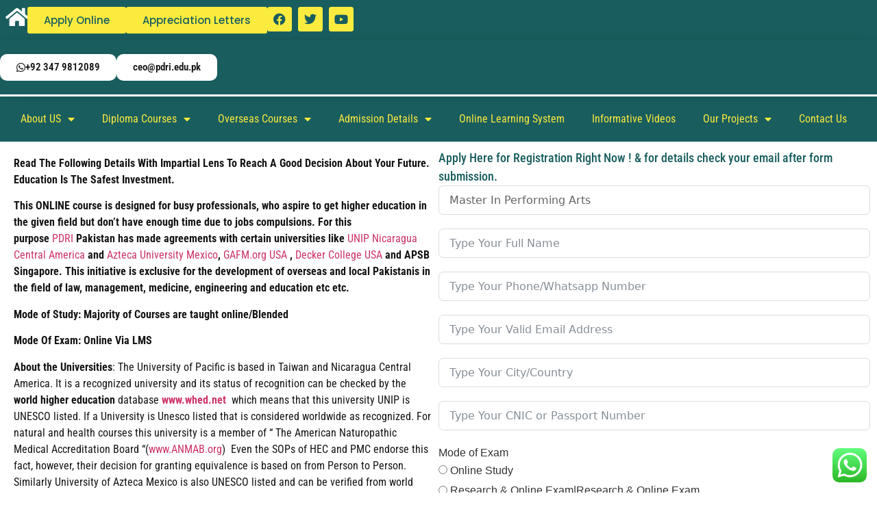

--- FILE ---
content_type: text/html; charset=UTF-8
request_url: https://www.pdri.edu.pk/product/master-in-performing-arts/
body_size: 32186
content:
<!doctype html>
<html lang="en-US" prefix="og: https://ogp.me/ns#">
<head>
	<meta charset="UTF-8">
	<meta name="viewport" content="width=device-width, initial-scale=1">
	<link rel="profile" href="https://gmpg.org/xfn/11">
	
<!-- Search Engine Optimization by Rank Math - https://rankmath.com/ -->
<title>Master In Performing Arts - Online Diplomas In Pakistan</title>
<meta name="robots" content="follow, index, max-snippet:-1, max-video-preview:-1, max-image-preview:large"/>
<link rel="canonical" href="https://www.pdri.edu.pk/product/master-in-performing-arts/" />
<meta property="og:locale" content="en_US" />
<meta property="og:type" content="product" />
<meta property="og:title" content="Master In Performing Arts - Online Diplomas In Pakistan" />
<meta property="og:url" content="https://www.pdri.edu.pk/product/master-in-performing-arts/" />
<meta property="og:site_name" content="Online Diploma Courses In Pakistan" />
<meta property="og:updated_time" content="2022-11-16T08:07:53+00:00" />
<meta property="product:price:currency" content="PKR" />
<meta property="product:availability" content="instock" />
<meta name="twitter:card" content="summary_large_image" />
<meta name="twitter:title" content="Master In Performing Arts - Online Diplomas In Pakistan" />
<meta name="twitter:creator" content="@PDRI15" />
<meta name="twitter:label1" content="Price" />
<meta name="twitter:data1" content="&#8360;0.00" />
<meta name="twitter:label2" content="Availability" />
<meta name="twitter:data2" content="In stock" />
<script type="application/ld+json" class="rank-math-schema">{"@context":"https://schema.org","@graph":[{"@type":"Organization","@id":"https://www.pdri.edu.pk/#organization","name":"PDRi Pakistan","url":"https://pdri.edu.pk"},{"@type":"WebSite","@id":"https://www.pdri.edu.pk/#website","url":"https://www.pdri.edu.pk","name":"Online Diploma Courses In Pakistan","publisher":{"@id":"https://www.pdri.edu.pk/#organization"},"inLanguage":"en-US"},{"@type":"ImageObject","@id":"https://www.pdri.edu.pk/wp-content/uploads/2025/12/download-1.jpg","url":"https://www.pdri.edu.pk/wp-content/uploads/2025/12/download-1.jpg","width":"275","height":"183","caption":"aesthetic courses in islamabad","inLanguage":"en-US"},{"@type":"BreadcrumbList","@id":"https://www.pdri.edu.pk/product/master-in-performing-arts/#breadcrumb","itemListElement":[{"@type":"ListItem","position":"1","item":{"@id":"https://www.pdri.edu.pk","name":"Home"}},{"@type":"ListItem","position":"2","item":{"@id":"https://www.pdri.edu.pk/product-category/unip/arts/","name":"ARTS"}},{"@type":"ListItem","position":"3","item":{"@id":"https://www.pdri.edu.pk/product/master-in-performing-arts/","name":"Master In Performing Arts"}}]},{"@type":"ItemPage","@id":"https://www.pdri.edu.pk/product/master-in-performing-arts/#webpage","url":"https://www.pdri.edu.pk/product/master-in-performing-arts/","name":"Master In Performing Arts - Online Diplomas In Pakistan","datePublished":"2022-11-16T08:07:51+00:00","dateModified":"2022-11-16T08:07:53+00:00","isPartOf":{"@id":"https://www.pdri.edu.pk/#website"},"primaryImageOfPage":{"@id":"https://www.pdri.edu.pk/wp-content/uploads/2025/12/download-1.jpg"},"inLanguage":"en-US","breadcrumb":{"@id":"https://www.pdri.edu.pk/product/master-in-performing-arts/#breadcrumb"}},{"@type":"Product","name":"Master In Performing Arts - Online Diplomas In Pakistan","category":"UNIP &gt; ARTS","mainEntityOfPage":{"@id":"https://www.pdri.edu.pk/product/master-in-performing-arts/#webpage"},"@id":"https://www.pdri.edu.pk/product/master-in-performing-arts/#richSnippet","image":{"@id":"https://www.pdri.edu.pk/wp-content/uploads/2025/12/download-1.jpg"}}]}</script>
<!-- /Rank Math WordPress SEO plugin -->

<link rel="alternate" type="application/rss+xml" title="Online Diplomas In Pakistan &raquo; Feed" href="https://www.pdri.edu.pk/feed/" />
<link rel="alternate" type="application/rss+xml" title="Online Diplomas In Pakistan &raquo; Comments Feed" href="https://www.pdri.edu.pk/comments/feed/" />
<link rel="alternate" type="application/rss+xml" title="Online Diplomas In Pakistan &raquo; Master In Performing Arts Comments Feed" href="https://www.pdri.edu.pk/product/master-in-performing-arts/feed/" />
<link rel="alternate" title="oEmbed (JSON)" type="application/json+oembed" href="https://www.pdri.edu.pk/wp-json/oembed/1.0/embed?url=https%3A%2F%2Fwww.pdri.edu.pk%2Fproduct%2Fmaster-in-performing-arts%2F" />
<link rel="alternate" title="oEmbed (XML)" type="text/xml+oembed" href="https://www.pdri.edu.pk/wp-json/oembed/1.0/embed?url=https%3A%2F%2Fwww.pdri.edu.pk%2Fproduct%2Fmaster-in-performing-arts%2F&#038;format=xml" />
<style id='wp-img-auto-sizes-contain-inline-css'>
img:is([sizes=auto i],[sizes^="auto," i]){contain-intrinsic-size:3000px 1500px}
/*# sourceURL=wp-img-auto-sizes-contain-inline-css */
</style>
<link rel='stylesheet' id='ht_ctc_main_css-css' href='https://www.pdri.edu.pk/wp-content/plugins/click-to-chat-for-whatsapp/new/inc/assets/css/main.css?ver=4.35' media='all' />
<link rel='stylesheet' id='fluentform-elementor-widget-css' href='https://www.pdri.edu.pk/wp-content/plugins/fluentform/assets/css/fluent-forms-elementor-widget.css?ver=6.1.14' media='all' />
<style id='wp-emoji-styles-inline-css'>

	img.wp-smiley, img.emoji {
		display: inline !important;
		border: none !important;
		box-shadow: none !important;
		height: 1em !important;
		width: 1em !important;
		margin: 0 0.07em !important;
		vertical-align: -0.1em !important;
		background: none !important;
		padding: 0 !important;
	}
/*# sourceURL=wp-emoji-styles-inline-css */
</style>
<link rel='stylesheet' id='wp-block-library-css' href='https://www.pdri.edu.pk/wp-includes/css/dist/block-library/style.min.css?ver=6.9' media='all' />
<style id='global-styles-inline-css'>
:root{--wp--preset--aspect-ratio--square: 1;--wp--preset--aspect-ratio--4-3: 4/3;--wp--preset--aspect-ratio--3-4: 3/4;--wp--preset--aspect-ratio--3-2: 3/2;--wp--preset--aspect-ratio--2-3: 2/3;--wp--preset--aspect-ratio--16-9: 16/9;--wp--preset--aspect-ratio--9-16: 9/16;--wp--preset--color--black: #000000;--wp--preset--color--cyan-bluish-gray: #abb8c3;--wp--preset--color--white: #ffffff;--wp--preset--color--pale-pink: #f78da7;--wp--preset--color--vivid-red: #cf2e2e;--wp--preset--color--luminous-vivid-orange: #ff6900;--wp--preset--color--luminous-vivid-amber: #fcb900;--wp--preset--color--light-green-cyan: #7bdcb5;--wp--preset--color--vivid-green-cyan: #00d084;--wp--preset--color--pale-cyan-blue: #8ed1fc;--wp--preset--color--vivid-cyan-blue: #0693e3;--wp--preset--color--vivid-purple: #9b51e0;--wp--preset--gradient--vivid-cyan-blue-to-vivid-purple: linear-gradient(135deg,rgb(6,147,227) 0%,rgb(155,81,224) 100%);--wp--preset--gradient--light-green-cyan-to-vivid-green-cyan: linear-gradient(135deg,rgb(122,220,180) 0%,rgb(0,208,130) 100%);--wp--preset--gradient--luminous-vivid-amber-to-luminous-vivid-orange: linear-gradient(135deg,rgb(252,185,0) 0%,rgb(255,105,0) 100%);--wp--preset--gradient--luminous-vivid-orange-to-vivid-red: linear-gradient(135deg,rgb(255,105,0) 0%,rgb(207,46,46) 100%);--wp--preset--gradient--very-light-gray-to-cyan-bluish-gray: linear-gradient(135deg,rgb(238,238,238) 0%,rgb(169,184,195) 100%);--wp--preset--gradient--cool-to-warm-spectrum: linear-gradient(135deg,rgb(74,234,220) 0%,rgb(151,120,209) 20%,rgb(207,42,186) 40%,rgb(238,44,130) 60%,rgb(251,105,98) 80%,rgb(254,248,76) 100%);--wp--preset--gradient--blush-light-purple: linear-gradient(135deg,rgb(255,206,236) 0%,rgb(152,150,240) 100%);--wp--preset--gradient--blush-bordeaux: linear-gradient(135deg,rgb(254,205,165) 0%,rgb(254,45,45) 50%,rgb(107,0,62) 100%);--wp--preset--gradient--luminous-dusk: linear-gradient(135deg,rgb(255,203,112) 0%,rgb(199,81,192) 50%,rgb(65,88,208) 100%);--wp--preset--gradient--pale-ocean: linear-gradient(135deg,rgb(255,245,203) 0%,rgb(182,227,212) 50%,rgb(51,167,181) 100%);--wp--preset--gradient--electric-grass: linear-gradient(135deg,rgb(202,248,128) 0%,rgb(113,206,126) 100%);--wp--preset--gradient--midnight: linear-gradient(135deg,rgb(2,3,129) 0%,rgb(40,116,252) 100%);--wp--preset--font-size--small: 13px;--wp--preset--font-size--medium: 20px;--wp--preset--font-size--large: 36px;--wp--preset--font-size--x-large: 42px;--wp--preset--spacing--20: 0.44rem;--wp--preset--spacing--30: 0.67rem;--wp--preset--spacing--40: 1rem;--wp--preset--spacing--50: 1.5rem;--wp--preset--spacing--60: 2.25rem;--wp--preset--spacing--70: 3.38rem;--wp--preset--spacing--80: 5.06rem;--wp--preset--shadow--natural: 6px 6px 9px rgba(0, 0, 0, 0.2);--wp--preset--shadow--deep: 12px 12px 50px rgba(0, 0, 0, 0.4);--wp--preset--shadow--sharp: 6px 6px 0px rgba(0, 0, 0, 0.2);--wp--preset--shadow--outlined: 6px 6px 0px -3px rgb(255, 255, 255), 6px 6px rgb(0, 0, 0);--wp--preset--shadow--crisp: 6px 6px 0px rgb(0, 0, 0);}:root { --wp--style--global--content-size: 800px;--wp--style--global--wide-size: 1200px; }:where(body) { margin: 0; }.wp-site-blocks > .alignleft { float: left; margin-right: 2em; }.wp-site-blocks > .alignright { float: right; margin-left: 2em; }.wp-site-blocks > .aligncenter { justify-content: center; margin-left: auto; margin-right: auto; }:where(.wp-site-blocks) > * { margin-block-start: 24px; margin-block-end: 0; }:where(.wp-site-blocks) > :first-child { margin-block-start: 0; }:where(.wp-site-blocks) > :last-child { margin-block-end: 0; }:root { --wp--style--block-gap: 24px; }:root :where(.is-layout-flow) > :first-child{margin-block-start: 0;}:root :where(.is-layout-flow) > :last-child{margin-block-end: 0;}:root :where(.is-layout-flow) > *{margin-block-start: 24px;margin-block-end: 0;}:root :where(.is-layout-constrained) > :first-child{margin-block-start: 0;}:root :where(.is-layout-constrained) > :last-child{margin-block-end: 0;}:root :where(.is-layout-constrained) > *{margin-block-start: 24px;margin-block-end: 0;}:root :where(.is-layout-flex){gap: 24px;}:root :where(.is-layout-grid){gap: 24px;}.is-layout-flow > .alignleft{float: left;margin-inline-start: 0;margin-inline-end: 2em;}.is-layout-flow > .alignright{float: right;margin-inline-start: 2em;margin-inline-end: 0;}.is-layout-flow > .aligncenter{margin-left: auto !important;margin-right: auto !important;}.is-layout-constrained > .alignleft{float: left;margin-inline-start: 0;margin-inline-end: 2em;}.is-layout-constrained > .alignright{float: right;margin-inline-start: 2em;margin-inline-end: 0;}.is-layout-constrained > .aligncenter{margin-left: auto !important;margin-right: auto !important;}.is-layout-constrained > :where(:not(.alignleft):not(.alignright):not(.alignfull)){max-width: var(--wp--style--global--content-size);margin-left: auto !important;margin-right: auto !important;}.is-layout-constrained > .alignwide{max-width: var(--wp--style--global--wide-size);}body .is-layout-flex{display: flex;}.is-layout-flex{flex-wrap: wrap;align-items: center;}.is-layout-flex > :is(*, div){margin: 0;}body .is-layout-grid{display: grid;}.is-layout-grid > :is(*, div){margin: 0;}body{padding-top: 0px;padding-right: 0px;padding-bottom: 0px;padding-left: 0px;}a:where(:not(.wp-element-button)){text-decoration: underline;}:root :where(.wp-element-button, .wp-block-button__link){background-color: #32373c;border-width: 0;color: #fff;font-family: inherit;font-size: inherit;font-style: inherit;font-weight: inherit;letter-spacing: inherit;line-height: inherit;padding-top: calc(0.667em + 2px);padding-right: calc(1.333em + 2px);padding-bottom: calc(0.667em + 2px);padding-left: calc(1.333em + 2px);text-decoration: none;text-transform: inherit;}.has-black-color{color: var(--wp--preset--color--black) !important;}.has-cyan-bluish-gray-color{color: var(--wp--preset--color--cyan-bluish-gray) !important;}.has-white-color{color: var(--wp--preset--color--white) !important;}.has-pale-pink-color{color: var(--wp--preset--color--pale-pink) !important;}.has-vivid-red-color{color: var(--wp--preset--color--vivid-red) !important;}.has-luminous-vivid-orange-color{color: var(--wp--preset--color--luminous-vivid-orange) !important;}.has-luminous-vivid-amber-color{color: var(--wp--preset--color--luminous-vivid-amber) !important;}.has-light-green-cyan-color{color: var(--wp--preset--color--light-green-cyan) !important;}.has-vivid-green-cyan-color{color: var(--wp--preset--color--vivid-green-cyan) !important;}.has-pale-cyan-blue-color{color: var(--wp--preset--color--pale-cyan-blue) !important;}.has-vivid-cyan-blue-color{color: var(--wp--preset--color--vivid-cyan-blue) !important;}.has-vivid-purple-color{color: var(--wp--preset--color--vivid-purple) !important;}.has-black-background-color{background-color: var(--wp--preset--color--black) !important;}.has-cyan-bluish-gray-background-color{background-color: var(--wp--preset--color--cyan-bluish-gray) !important;}.has-white-background-color{background-color: var(--wp--preset--color--white) !important;}.has-pale-pink-background-color{background-color: var(--wp--preset--color--pale-pink) !important;}.has-vivid-red-background-color{background-color: var(--wp--preset--color--vivid-red) !important;}.has-luminous-vivid-orange-background-color{background-color: var(--wp--preset--color--luminous-vivid-orange) !important;}.has-luminous-vivid-amber-background-color{background-color: var(--wp--preset--color--luminous-vivid-amber) !important;}.has-light-green-cyan-background-color{background-color: var(--wp--preset--color--light-green-cyan) !important;}.has-vivid-green-cyan-background-color{background-color: var(--wp--preset--color--vivid-green-cyan) !important;}.has-pale-cyan-blue-background-color{background-color: var(--wp--preset--color--pale-cyan-blue) !important;}.has-vivid-cyan-blue-background-color{background-color: var(--wp--preset--color--vivid-cyan-blue) !important;}.has-vivid-purple-background-color{background-color: var(--wp--preset--color--vivid-purple) !important;}.has-black-border-color{border-color: var(--wp--preset--color--black) !important;}.has-cyan-bluish-gray-border-color{border-color: var(--wp--preset--color--cyan-bluish-gray) !important;}.has-white-border-color{border-color: var(--wp--preset--color--white) !important;}.has-pale-pink-border-color{border-color: var(--wp--preset--color--pale-pink) !important;}.has-vivid-red-border-color{border-color: var(--wp--preset--color--vivid-red) !important;}.has-luminous-vivid-orange-border-color{border-color: var(--wp--preset--color--luminous-vivid-orange) !important;}.has-luminous-vivid-amber-border-color{border-color: var(--wp--preset--color--luminous-vivid-amber) !important;}.has-light-green-cyan-border-color{border-color: var(--wp--preset--color--light-green-cyan) !important;}.has-vivid-green-cyan-border-color{border-color: var(--wp--preset--color--vivid-green-cyan) !important;}.has-pale-cyan-blue-border-color{border-color: var(--wp--preset--color--pale-cyan-blue) !important;}.has-vivid-cyan-blue-border-color{border-color: var(--wp--preset--color--vivid-cyan-blue) !important;}.has-vivid-purple-border-color{border-color: var(--wp--preset--color--vivid-purple) !important;}.has-vivid-cyan-blue-to-vivid-purple-gradient-background{background: var(--wp--preset--gradient--vivid-cyan-blue-to-vivid-purple) !important;}.has-light-green-cyan-to-vivid-green-cyan-gradient-background{background: var(--wp--preset--gradient--light-green-cyan-to-vivid-green-cyan) !important;}.has-luminous-vivid-amber-to-luminous-vivid-orange-gradient-background{background: var(--wp--preset--gradient--luminous-vivid-amber-to-luminous-vivid-orange) !important;}.has-luminous-vivid-orange-to-vivid-red-gradient-background{background: var(--wp--preset--gradient--luminous-vivid-orange-to-vivid-red) !important;}.has-very-light-gray-to-cyan-bluish-gray-gradient-background{background: var(--wp--preset--gradient--very-light-gray-to-cyan-bluish-gray) !important;}.has-cool-to-warm-spectrum-gradient-background{background: var(--wp--preset--gradient--cool-to-warm-spectrum) !important;}.has-blush-light-purple-gradient-background{background: var(--wp--preset--gradient--blush-light-purple) !important;}.has-blush-bordeaux-gradient-background{background: var(--wp--preset--gradient--blush-bordeaux) !important;}.has-luminous-dusk-gradient-background{background: var(--wp--preset--gradient--luminous-dusk) !important;}.has-pale-ocean-gradient-background{background: var(--wp--preset--gradient--pale-ocean) !important;}.has-electric-grass-gradient-background{background: var(--wp--preset--gradient--electric-grass) !important;}.has-midnight-gradient-background{background: var(--wp--preset--gradient--midnight) !important;}.has-small-font-size{font-size: var(--wp--preset--font-size--small) !important;}.has-medium-font-size{font-size: var(--wp--preset--font-size--medium) !important;}.has-large-font-size{font-size: var(--wp--preset--font-size--large) !important;}.has-x-large-font-size{font-size: var(--wp--preset--font-size--x-large) !important;}
:root :where(.wp-block-pullquote){font-size: 1.5em;line-height: 1.6;}
/*# sourceURL=global-styles-inline-css */
</style>
<link rel='stylesheet' id='photoswipe-css' href='https://www.pdri.edu.pk/wp-content/plugins/woocommerce/assets/css/photoswipe/photoswipe.min.css?ver=10.4.3' media='all' />
<link rel='stylesheet' id='photoswipe-default-skin-css' href='https://www.pdri.edu.pk/wp-content/plugins/woocommerce/assets/css/photoswipe/default-skin/default-skin.min.css?ver=10.4.3' media='all' />
<link rel='stylesheet' id='woocommerce-layout-css' href='https://www.pdri.edu.pk/wp-content/plugins/woocommerce/assets/css/woocommerce-layout.css?ver=10.4.3' media='all' />
<link rel='stylesheet' id='woocommerce-smallscreen-css' href='https://www.pdri.edu.pk/wp-content/plugins/woocommerce/assets/css/woocommerce-smallscreen.css?ver=10.4.3' media='only screen and (max-width: 768px)' />
<link rel='stylesheet' id='woocommerce-general-css' href='https://www.pdri.edu.pk/wp-content/plugins/woocommerce/assets/css/woocommerce.css?ver=10.4.3' media='all' />
<style id='woocommerce-inline-inline-css'>
.woocommerce form .form-row .required { visibility: visible; }
/*# sourceURL=woocommerce-inline-inline-css */
</style>
<link rel='stylesheet' id='grw-public-main-css-css' href='https://www.pdri.edu.pk/wp-content/plugins/widget-google-reviews/assets/css/public-main.css?ver=6.9.2' media='all' />
<link rel='stylesheet' id='hello-elementor-css' href='https://www.pdri.edu.pk/wp-content/themes/hello-elementor/assets/css/reset.css?ver=3.4.5' media='all' />
<link rel='stylesheet' id='hello-elementor-theme-style-css' href='https://www.pdri.edu.pk/wp-content/themes/hello-elementor/assets/css/theme.css?ver=3.4.5' media='all' />
<link rel='stylesheet' id='hello-elementor-header-footer-css' href='https://www.pdri.edu.pk/wp-content/themes/hello-elementor/assets/css/header-footer.css?ver=3.4.5' media='all' />
<link rel='stylesheet' id='elementor-frontend-css' href='https://www.pdri.edu.pk/wp-content/plugins/elementor/assets/css/frontend.min.css?ver=3.34.1' media='all' />
<link rel='stylesheet' id='widget-social-icons-css' href='https://www.pdri.edu.pk/wp-content/plugins/elementor/assets/css/widget-social-icons.min.css?ver=3.34.1' media='all' />
<link rel='stylesheet' id='e-apple-webkit-css' href='https://www.pdri.edu.pk/wp-content/plugins/elementor/assets/css/conditionals/apple-webkit.min.css?ver=3.34.1' media='all' />
<link rel='stylesheet' id='widget-nav-menu-css' href='https://www.pdri.edu.pk/wp-content/plugins/elementor-pro/assets/css/widget-nav-menu.min.css?ver=3.34.0' media='all' />
<link rel='stylesheet' id='widget-image-css' href='https://www.pdri.edu.pk/wp-content/plugins/elementor/assets/css/widget-image.min.css?ver=3.34.1' media='all' />
<link rel='stylesheet' id='widget-heading-css' href='https://www.pdri.edu.pk/wp-content/plugins/elementor/assets/css/widget-heading.min.css?ver=3.34.1' media='all' />
<link rel='stylesheet' id='widget-icon-list-css' href='https://www.pdri.edu.pk/wp-content/plugins/elementor/assets/css/widget-icon-list.min.css?ver=3.34.1' media='all' />
<link rel='stylesheet' id='elementor-icons-css' href='https://www.pdri.edu.pk/wp-content/plugins/elementor/assets/lib/eicons/css/elementor-icons.min.css?ver=5.45.0' media='all' />
<link rel='stylesheet' id='elementor-post-19-css' href='https://www.pdri.edu.pk/wp-content/uploads/elementor/css/post-19.css?ver=1768540873' media='all' />
<link rel='stylesheet' id='elementor-post-191-css' href='https://www.pdri.edu.pk/wp-content/uploads/elementor/css/post-191.css?ver=1768540874' media='all' />
<link rel='stylesheet' id='elementor-post-199-css' href='https://www.pdri.edu.pk/wp-content/uploads/elementor/css/post-199.css?ver=1768540875' media='all' />
<link rel='stylesheet' id='elementor-post-12348-css' href='https://www.pdri.edu.pk/wp-content/uploads/elementor/css/post-12348.css?ver=1768541522' media='all' />
<link rel='stylesheet' id='elementor-gf-local-robotocondensed-css' href='https://www.pdri.edu.pk/wp-content/uploads/elementor/google-fonts/css/robotocondensed.css?ver=1742231891' media='all' />
<link rel='stylesheet' id='elementor-gf-local-poppins-css' href='https://www.pdri.edu.pk/wp-content/uploads/elementor/google-fonts/css/poppins.css?ver=1742231899' media='all' />
<link rel='stylesheet' id='elementor-gf-local-notonaskharabic-css' href='https://www.pdri.edu.pk/wp-content/uploads/elementor/google-fonts/css/notonaskharabic.css?ver=1742231915' media='all' />
<link rel='stylesheet' id='elementor-icons-shared-0-css' href='https://www.pdri.edu.pk/wp-content/plugins/elementor/assets/lib/font-awesome/css/fontawesome.min.css?ver=5.15.3' media='all' />
<link rel='stylesheet' id='elementor-icons-fa-solid-css' href='https://www.pdri.edu.pk/wp-content/plugins/elementor/assets/lib/font-awesome/css/solid.min.css?ver=5.15.3' media='all' />
<link rel='stylesheet' id='elementor-icons-fa-brands-css' href='https://www.pdri.edu.pk/wp-content/plugins/elementor/assets/lib/font-awesome/css/brands.min.css?ver=5.15.3' media='all' />
<script src="https://www.pdri.edu.pk/wp-includes/js/jquery/jquery.min.js?ver=3.7.1" id="jquery-core-js"></script>
<script src="https://www.pdri.edu.pk/wp-includes/js/jquery/jquery-migrate.min.js?ver=3.4.1" id="jquery-migrate-js"></script>
<script src="https://www.pdri.edu.pk/wp-content/plugins/woocommerce/assets/js/jquery-blockui/jquery.blockUI.min.js?ver=2.7.0-wc.10.4.3" id="wc-jquery-blockui-js" defer data-wp-strategy="defer"></script>
<script id="wc-add-to-cart-js-extra">
var wc_add_to_cart_params = {"ajax_url":"/wp-admin/admin-ajax.php","wc_ajax_url":"/?wc-ajax=%%endpoint%%","i18n_view_cart":"View cart","cart_url":"https://www.pdri.edu.pk/cart/","is_cart":"","cart_redirect_after_add":"no"};
//# sourceURL=wc-add-to-cart-js-extra
</script>
<script src="https://www.pdri.edu.pk/wp-content/plugins/woocommerce/assets/js/frontend/add-to-cart.min.js?ver=10.4.3" id="wc-add-to-cart-js" defer data-wp-strategy="defer"></script>
<script src="https://www.pdri.edu.pk/wp-content/plugins/woocommerce/assets/js/zoom/jquery.zoom.min.js?ver=1.7.21-wc.10.4.3" id="wc-zoom-js" defer data-wp-strategy="defer"></script>
<script src="https://www.pdri.edu.pk/wp-content/plugins/woocommerce/assets/js/flexslider/jquery.flexslider.min.js?ver=2.7.2-wc.10.4.3" id="wc-flexslider-js" defer data-wp-strategy="defer"></script>
<script src="https://www.pdri.edu.pk/wp-content/plugins/woocommerce/assets/js/photoswipe/photoswipe.min.js?ver=4.1.1-wc.10.4.3" id="wc-photoswipe-js" defer data-wp-strategy="defer"></script>
<script src="https://www.pdri.edu.pk/wp-content/plugins/woocommerce/assets/js/photoswipe/photoswipe-ui-default.min.js?ver=4.1.1-wc.10.4.3" id="wc-photoswipe-ui-default-js" defer data-wp-strategy="defer"></script>
<script id="wc-single-product-js-extra">
var wc_single_product_params = {"i18n_required_rating_text":"Please select a rating","i18n_rating_options":["1 of 5 stars","2 of 5 stars","3 of 5 stars","4 of 5 stars","5 of 5 stars"],"i18n_product_gallery_trigger_text":"View full-screen image gallery","review_rating_required":"yes","flexslider":{"rtl":false,"animation":"slide","smoothHeight":true,"directionNav":false,"controlNav":"thumbnails","slideshow":false,"animationSpeed":500,"animationLoop":false,"allowOneSlide":false},"zoom_enabled":"1","zoom_options":[],"photoswipe_enabled":"1","photoswipe_options":{"shareEl":false,"closeOnScroll":false,"history":false,"hideAnimationDuration":0,"showAnimationDuration":0},"flexslider_enabled":"1"};
//# sourceURL=wc-single-product-js-extra
</script>
<script src="https://www.pdri.edu.pk/wp-content/plugins/woocommerce/assets/js/frontend/single-product.min.js?ver=10.4.3" id="wc-single-product-js" defer data-wp-strategy="defer"></script>
<script src="https://www.pdri.edu.pk/wp-content/plugins/woocommerce/assets/js/js-cookie/js.cookie.min.js?ver=2.1.4-wc.10.4.3" id="wc-js-cookie-js" defer data-wp-strategy="defer"></script>
<script id="woocommerce-js-extra">
var woocommerce_params = {"ajax_url":"/wp-admin/admin-ajax.php","wc_ajax_url":"/?wc-ajax=%%endpoint%%","i18n_password_show":"Show password","i18n_password_hide":"Hide password"};
//# sourceURL=woocommerce-js-extra
</script>
<script src="https://www.pdri.edu.pk/wp-content/plugins/woocommerce/assets/js/frontend/woocommerce.min.js?ver=10.4.3" id="woocommerce-js" defer data-wp-strategy="defer"></script>
<script defer="defer" src="https://www.pdri.edu.pk/wp-content/plugins/widget-google-reviews/assets/js/public-main.js?ver=6.9.2" id="grw-public-main-js-js"></script>
<link rel="https://api.w.org/" href="https://www.pdri.edu.pk/wp-json/" /><link rel="alternate" title="JSON" type="application/json" href="https://www.pdri.edu.pk/wp-json/wp/v2/product/11341" /><link rel="EditURI" type="application/rsd+xml" title="RSD" href="https://www.pdri.edu.pk/xmlrpc.php?rsd" />
<meta name="generator" content="WordPress 6.9" />
<link rel='shortlink' href='https://www.pdri.edu.pk/?p=11341' />
<!-- HFCM by 99 Robots - Snippet # 1: GTM Header -->
<!-- Google Tag Manager -->
<script>(function(w,d,s,l,i){w[l]=w[l]||[];w[l].push({'gtm.start':
new Date().getTime(),event:'gtm.js'});var f=d.getElementsByTagName(s)[0],
j=d.createElement(s),dl=l!='dataLayer'?'&l='+l:'';j.async=true;j.src=
'https://www.googletagmanager.com/gtm.js?id='+i+dl;f.parentNode.insertBefore(j,f);
})(window,document,'script','dataLayer','GTM-TSDXH3NW');</script>
<!-- End Google Tag Manager -->
<!-- /end HFCM by 99 Robots -->
<meta name="ti-site-data" content="[base64]" />	<noscript><style>.woocommerce-product-gallery{ opacity: 1 !important; }</style></noscript>
	<meta name="generator" content="Elementor 3.34.1; features: additional_custom_breakpoints; settings: css_print_method-external, google_font-enabled, font_display-auto">
			<style>
				.e-con.e-parent:nth-of-type(n+4):not(.e-lazyloaded):not(.e-no-lazyload),
				.e-con.e-parent:nth-of-type(n+4):not(.e-lazyloaded):not(.e-no-lazyload) * {
					background-image: none !important;
				}
				@media screen and (max-height: 1024px) {
					.e-con.e-parent:nth-of-type(n+3):not(.e-lazyloaded):not(.e-no-lazyload),
					.e-con.e-parent:nth-of-type(n+3):not(.e-lazyloaded):not(.e-no-lazyload) * {
						background-image: none !important;
					}
				}
				@media screen and (max-height: 640px) {
					.e-con.e-parent:nth-of-type(n+2):not(.e-lazyloaded):not(.e-no-lazyload),
					.e-con.e-parent:nth-of-type(n+2):not(.e-lazyloaded):not(.e-no-lazyload) * {
						background-image: none !important;
					}
				}
			</style>
			<link rel="icon" href="https://www.pdri.edu.pk/wp-content/uploads/2025/09/cropped-online-diploma-courses-in-pakistan-32x32.webp" sizes="32x32" />
<link rel="icon" href="https://www.pdri.edu.pk/wp-content/uploads/2025/09/cropped-online-diploma-courses-in-pakistan-192x192.webp" sizes="192x192" />
<link rel="apple-touch-icon" href="https://www.pdri.edu.pk/wp-content/uploads/2025/09/cropped-online-diploma-courses-in-pakistan-180x180.webp" />
<meta name="msapplication-TileImage" content="https://www.pdri.edu.pk/wp-content/uploads/2025/09/cropped-online-diploma-courses-in-pakistan-270x270.webp" />
</head>
<body class="wp-singular product-template-default single single-product postid-11341 wp-embed-responsive wp-theme-hello-elementor theme-hello-elementor woocommerce woocommerce-page woocommerce-no-js hello-elementor-default elementor-default elementor-template-full-width elementor-kit-19 elementor-page-12348">


<a class="skip-link screen-reader-text" href="#content">Skip to content</a>

		<header data-elementor-type="header" data-elementor-id="191" class="elementor elementor-191 elementor-location-header" data-elementor-post-type="elementor_library">
			<div class="elementor-element elementor-element-849b8d0 e-con-full e-flex e-con e-parent" data-id="849b8d0" data-element_type="container" data-settings="{&quot;background_background&quot;:&quot;classic&quot;}">
				<div class="elementor-element elementor-element-8bf3c78 elementor-view-default elementor-widget elementor-widget-icon" data-id="8bf3c78" data-element_type="widget" data-widget_type="icon.default">
				<div class="elementor-widget-container">
							<div class="elementor-icon-wrapper">
			<a class="elementor-icon" href="/">
			<i aria-hidden="true" class="fas fa-home"></i>			</a>
		</div>
						</div>
				</div>
				<div class="elementor-element elementor-element-7f0d491 elementor-widget elementor-widget-button" data-id="7f0d491" data-element_type="widget" data-widget_type="button.default">
				<div class="elementor-widget-container">
									<div class="elementor-button-wrapper">
					<a class="elementor-button elementor-button-link elementor-size-sm" href="/online-registration-form/" target="_blank">
						<span class="elementor-button-content-wrapper">
									<span class="elementor-button-text">Apply Online</span>
					</span>
					</a>
				</div>
								</div>
				</div>
				<div class="elementor-element elementor-element-4319b84 elementor-widget elementor-widget-button" data-id="4319b84" data-element_type="widget" data-widget_type="button.default">
				<div class="elementor-widget-container">
									<div class="elementor-button-wrapper">
					<a class="elementor-button elementor-button-link elementor-size-sm" href="/appreciation-letters/" target="_blank">
						<span class="elementor-button-content-wrapper">
									<span class="elementor-button-text">Appreciation Letters</span>
					</span>
					</a>
				</div>
								</div>
				</div>
				<div class="elementor-element elementor-element-03fc1fe elementor-shape-rounded elementor-grid-0 e-grid-align-center elementor-widget elementor-widget-social-icons" data-id="03fc1fe" data-element_type="widget" data-widget_type="social-icons.default">
				<div class="elementor-widget-container">
							<div class="elementor-social-icons-wrapper elementor-grid" role="list">
							<span class="elementor-grid-item" role="listitem">
					<a class="elementor-icon elementor-social-icon elementor-social-icon-facebook elementor-repeater-item-aaa91cc" href="https://www.facebook.com/pdri.org" target="_blank">
						<span class="elementor-screen-only">Facebook</span>
						<i aria-hidden="true" class="fab fa-facebook"></i>					</a>
				</span>
							<span class="elementor-grid-item" role="listitem">
					<a class="elementor-icon elementor-social-icon elementor-social-icon-twitter elementor-repeater-item-50a7cff" target="_blank">
						<span class="elementor-screen-only">Twitter</span>
						<i aria-hidden="true" class="fab fa-twitter"></i>					</a>
				</span>
							<span class="elementor-grid-item" role="listitem">
					<a class="elementor-icon elementor-social-icon elementor-social-icon-youtube elementor-repeater-item-dac5a04" href="https://www.youtube.com/@onlinediplomascourses" target="_blank">
						<span class="elementor-screen-only">Youtube</span>
						<i aria-hidden="true" class="fab fa-youtube"></i>					</a>
				</span>
					</div>
						</div>
				</div>
				</div>
		<div class="elementor-element elementor-element-0ed7596 e-con-full e-flex e-con e-parent" data-id="0ed7596" data-element_type="container" data-settings="{&quot;background_background&quot;:&quot;classic&quot;}">
				<div class="elementor-element elementor-element-e93433d elementor-widget elementor-widget-button" data-id="e93433d" data-element_type="widget" data-widget_type="button.default">
				<div class="elementor-widget-container">
									<div class="elementor-button-wrapper">
					<a class="elementor-button elementor-button-link elementor-size-sm" href="https://wa.me/+923479812089">
						<span class="elementor-button-content-wrapper">
						<span class="elementor-button-icon">
				<i aria-hidden="true" class="fab fa-whatsapp"></i>			</span>
									<span class="elementor-button-text">+92 347 9812089</span>
					</span>
					</a>
				</div>
								</div>
				</div>
				<div class="elementor-element elementor-element-458452c elementor-widget elementor-widget-button" data-id="458452c" data-element_type="widget" data-widget_type="button.default">
				<div class="elementor-widget-container">
									<div class="elementor-button-wrapper">
					<a class="elementor-button elementor-button-link elementor-size-sm" href="#">
						<span class="elementor-button-content-wrapper">
						<span class="elementor-button-icon">
				<i aria-hidden="true" class="icon icon-email"></i>			</span>
									<span class="elementor-button-text">ceo@pdri.edu.pk</span>
					</span>
					</a>
				</div>
								</div>
				</div>
				</div>
		<div class="elementor-element elementor-element-fe43fe5 e-con-full e-flex e-con e-parent" data-id="fe43fe5" data-element_type="container" data-settings="{&quot;background_background&quot;:&quot;classic&quot;}">
				<div class="elementor-element elementor-element-ded600c elementor-nav-menu__align-center elementor-nav-menu--dropdown-tablet elementor-nav-menu__text-align-aside elementor-nav-menu--toggle elementor-nav-menu--burger elementor-widget elementor-widget-nav-menu" data-id="ded600c" data-element_type="widget" data-settings="{&quot;layout&quot;:&quot;horizontal&quot;,&quot;submenu_icon&quot;:{&quot;value&quot;:&quot;&lt;i class=\&quot;fas fa-caret-down\&quot; aria-hidden=\&quot;true\&quot;&gt;&lt;\/i&gt;&quot;,&quot;library&quot;:&quot;fa-solid&quot;},&quot;toggle&quot;:&quot;burger&quot;}" data-widget_type="nav-menu.default">
				<div class="elementor-widget-container">
								<nav aria-label="Menu" class="elementor-nav-menu--main elementor-nav-menu__container elementor-nav-menu--layout-horizontal e--pointer-underline e--animation-fade">
				<ul id="menu-1-ded600c" class="elementor-nav-menu"><li class="menu-item menu-item-type-custom menu-item-object-custom menu-item-has-children menu-item-4049"><a href="#" class="elementor-item elementor-item-anchor">About US</a>
<ul class="sub-menu elementor-nav-menu--dropdown">
	<li class="menu-item menu-item-type-post_type menu-item-object-page menu-item-32"><a href="https://www.pdri.edu.pk/about-pdri/" class="elementor-sub-item">About PDRi</a></li>
	<li class="menu-item menu-item-type-post_type menu-item-object-page menu-item-33"><a href="https://www.pdri.edu.pk/vision-mission/" class="elementor-sub-item">Vision &#038; Mission</a></li>
	<li class="menu-item menu-item-type-post_type menu-item-object-page menu-item-37"><a href="https://www.pdri.edu.pk/board-of-directors-bod/" class="elementor-sub-item">Board Of Governors</a></li>
	<li class="menu-item menu-item-type-post_type menu-item-object-page menu-item-36"><a href="https://www.pdri.edu.pk/role-function-purpose/" class="elementor-sub-item">Role, Function &#038; Purpose</a></li>
	<li class="menu-item menu-item-type-post_type menu-item-object-page menu-item-34"><a href="https://www.pdri.edu.pk/pdri-status/" class="elementor-sub-item">Accreditation and Collaboration</a></li>
	<li class="menu-item menu-item-type-post_type menu-item-object-page menu-item-38"><a href="https://www.pdri.edu.pk/message-patron-in-chief/" class="elementor-sub-item">International Collaboration</a></li>
	<li class="menu-item menu-item-type-post_type menu-item-object-page menu-item-39"><a href="https://www.pdri.edu.pk/pdri-team/" class="elementor-sub-item">PDRi Team</a></li>
	<li class="menu-item menu-item-type-post_type menu-item-object-page menu-item-146"><a href="https://www.pdri.edu.pk/why-pdri-should-be-your-first-option/" class="elementor-sub-item">Why PDRi?</a></li>
	<li class="menu-item menu-item-type-custom menu-item-object-custom menu-item-18197"><a href="/activities/" class="elementor-sub-item">PDRi Activities</a></li>
	<li class="menu-item menu-item-type-post_type menu-item-object-page menu-item-19786"><a href="https://www.pdri.edu.pk/edulink-world-tour/" class="elementor-sub-item">EduLink World Tour</a></li>
	<li class="menu-item menu-item-type-post_type menu-item-object-page menu-item-19935"><a href="https://www.pdri.edu.pk/rpl-courses/" class="elementor-sub-item">RPL Courses</a></li>
</ul>
</li>
<li class="menu-item menu-item-type-custom menu-item-object-custom menu-item-has-children menu-item-21008"><a target="_blank" href="https://pdri.edu.pk/diploma-courses-in-pakistan/" class="elementor-item">Diploma Courses</a>
<ul class="sub-menu elementor-nav-menu--dropdown">
	<li class="menu-item menu-item-type-post_type menu-item-object-page menu-item-has-children menu-item-56"><a href="https://www.pdri.edu.pk/traccert-canada-professional-diploma-courses/" class="elementor-sub-item">Diploma Courses</a>
	<ul class="sub-menu elementor-nav-menu--dropdown">
		<li class="menu-item menu-item-type-post_type menu-item-object-page menu-item-66"><a href="https://www.pdri.edu.pk/psychology-courses/" class="elementor-sub-item">Psychology Courses</a></li>
		<li class="menu-item menu-item-type-post_type menu-item-object-page menu-item-65"><a href="https://www.pdri.edu.pk/accounting-and-finance/" class="elementor-sub-item">Finance, Business &#038; Accounting</a></li>
		<li class="menu-item menu-item-type-post_type menu-item-object-page menu-item-64"><a href="https://www.pdri.edu.pk/engineering-and-technical/" class="elementor-sub-item">Engineering &#038; Technical</a></li>
		<li class="menu-item menu-item-type-post_type menu-item-object-page menu-item-63"><a href="https://www.pdri.edu.pk/professional-dae-for-overseas-pakistanis/" class="elementor-sub-item">Professional DAE/ Matric/Inter Courses</a></li>
		<li class="menu-item menu-item-type-post_type menu-item-object-page menu-item-62"><a href="https://www.pdri.edu.pk/safety-and-construction/" class="elementor-sub-item">Safety &#038; Construction</a></li>
		<li class="menu-item menu-item-type-post_type menu-item-object-page menu-item-61"><a href="https://www.pdri.edu.pk/educational/" class="elementor-sub-item">Education &#038; Training</a></li>
		<li class="menu-item menu-item-type-post_type menu-item-object-page menu-item-60"><a href="https://www.pdri.edu.pk/hotel-management/" class="elementor-sub-item">Hotel Management &#038; Tourism</a></li>
		<li class="menu-item menu-item-type-post_type menu-item-object-page menu-item-59"><a href="https://www.pdri.edu.pk/information-technology/" class="elementor-sub-item">Information Technology</a></li>
		<li class="menu-item menu-item-type-post_type menu-item-object-page menu-item-58"><a href="https://www.pdri.edu.pk/mass-media/" class="elementor-sub-item">Mass Media &#038; Communication</a></li>
		<li class="menu-item menu-item-type-post_type menu-item-object-page menu-item-57"><a href="https://www.pdri.edu.pk/postgraduate-graduate-standards/" class="elementor-sub-item">Professional Graduate &#038; Postgraduate Standers</a></li>
		<li class="menu-item menu-item-type-custom menu-item-object-custom menu-item-8021"><a href="/medical-technology/" class="elementor-sub-item">Specialized Medical Courses</a></li>
	</ul>
</li>
	<li class="menu-item menu-item-type-post_type menu-item-object-page menu-item-has-children menu-item-3960"><a href="https://www.pdri.edu.pk/health-clinical-courses/" class="elementor-sub-item">Health &#038; Clinical Courses</a>
	<ul class="sub-menu elementor-nav-menu--dropdown">
		<li class="menu-item menu-item-type-custom menu-item-object-custom menu-item-3961"><a href="/health-clinical-courses/" class="elementor-sub-item">MBBS/MD Professionals</a></li>
	</ul>
</li>
	<li class="menu-item menu-item-type-custom menu-item-object-custom menu-item-18213"><a href="/certified-international-awards/" class="elementor-sub-item">Certified International Awards</a></li>
	<li class="menu-item menu-item-type-custom menu-item-object-custom menu-item-18147"><a href="/golden-precious-diploma-courses/" class="elementor-sub-item">Golden Precious Diplomas</a></li>
	<li class="menu-item menu-item-type-custom menu-item-object-custom menu-item-19574"><a href="/aesthetic-certification/" class="elementor-sub-item">Aesthetic Certification</a></li>
	<li class="menu-item menu-item-type-custom menu-item-object-custom menu-item-has-children menu-item-17963"><a href="#" class="elementor-sub-item elementor-item-anchor">Soft Skill for Women Development</a>
	<ul class="sub-menu elementor-nav-menu--dropdown">
		<li class="menu-item menu-item-type-post_type menu-item-object-page menu-item-105"><a href="https://www.pdri.edu.pk/ultrasound-online-classes-2/" class="elementor-sub-item">Ultrasound Online Classes</a></li>
	</ul>
</li>
	<li class="menu-item menu-item-type-post_type menu-item-object-page menu-item-7945"><a href="https://www.pdri.edu.pk/allied-preventive-medical/" class="elementor-sub-item">Allied &#038; Paramedical Programs</a></li>
	<li class="menu-item menu-item-type-custom menu-item-object-custom menu-item-18146"><a href="/diploma-courses/" class="elementor-sub-item">Professional Diploma Courses</a></li>
</ul>
</li>
<li class="menu-item menu-item-type-custom menu-item-object-custom menu-item-has-children menu-item-7013"><a href="#" class="elementor-item elementor-item-anchor">Overseas Courses</a>
<ul class="sub-menu elementor-nav-menu--dropdown">
	<li class="menu-item menu-item-type-post_type menu-item-object-page menu-item-20619"><a href="https://www.pdri.edu.pk/uk-short-courses/" class="elementor-sub-item">UK Short Courses</a></li>
	<li class="menu-item menu-item-type-custom menu-item-object-custom menu-item-8794"><a href="/diplomas-for-overseas-pakistanis/" class="elementor-sub-item">Online Diploma Programs</a></li>
	<li class="menu-item menu-item-type-custom menu-item-object-custom menu-item-9912"><a href="/overseas-degree-program/" class="elementor-sub-item">Professional Diplomas</a></li>
	<li class="menu-item menu-item-type-post_type menu-item-object-page menu-item-117"><a href="https://www.pdri.edu.pk/our-certified-students-list-no-16/" class="elementor-sub-item">OUR CERTIFIED STUDENTS LIST</a></li>
</ul>
</li>
<li class="menu-item menu-item-type-post_type menu-item-object-page menu-item-has-children menu-item-137"><a href="https://www.pdri.edu.pk/admission/" class="elementor-item">Admission Details</a>
<ul class="sub-menu elementor-nav-menu--dropdown">
	<li class="menu-item menu-item-type-post_type menu-item-object-page menu-item-139"><a href="https://www.pdri.edu.pk/admission-mechanism/" class="elementor-sub-item">Admission Procedures</a></li>
	<li class="menu-item menu-item-type-post_type menu-item-object-page menu-item-8432"><a href="https://www.pdri.edu.pk/online-registration-form/" class="elementor-sub-item">Online Registration Form</a></li>
	<li class="menu-item menu-item-type-post_type menu-item-object-page menu-item-143"><a href="https://www.pdri.edu.pk/fee-structure-details/" class="elementor-sub-item">Fee Structure &#038; Details</a></li>
	<li class="menu-item menu-item-type-post_type menu-item-object-page menu-item-140"><a href="https://www.pdri.edu.pk/how-can-i-be-certified-by-traccert-canada/" class="elementor-sub-item">How Can I Be Certified By TRACCERT Canada?</a></li>
	<li class="menu-item menu-item-type-custom menu-item-object-custom menu-item-has-children menu-item-4405"><a href="/wp-content/uploads/2021/02/Sample-Research-Assignment-1-1.docx" class="elementor-sub-item">Research &#038; Assignment Samples</a>
	<ul class="sub-menu elementor-nav-menu--dropdown">
		<li class="menu-item menu-item-type-custom menu-item-object-custom menu-item-7920"><a href="/pdri-students-reviews/" class="elementor-sub-item">Our Graduates Reviews</a></li>
	</ul>
</li>
	<li class="menu-item menu-item-type-post_type menu-item-object-page menu-item-3776"><a href="https://www.pdri.edu.pk/our-certified-student-list-no-16/" class="elementor-sub-item">Certified Students</a></li>
	<li class="menu-item menu-item-type-post_type menu-item-object-page menu-item-149"><a href="https://www.pdri.edu.pk/modes-of-education/" class="elementor-sub-item">Modes Of Education</a></li>
	<li class="menu-item menu-item-type-post_type menu-item-object-page menu-item-152"><a href="https://www.pdri.edu.pk/diplomas-sample/" class="elementor-sub-item">Diplomas Sample</a></li>
	<li class="menu-item menu-item-type-post_type menu-item-object-page menu-item-155"><a href="https://www.pdri.edu.pk/online-diploma-verification-guide/" class="elementor-sub-item">Online Verification Guide</a></li>
</ul>
</li>
<li class="menu-item menu-item-type-custom menu-item-object-custom menu-item-4002"><a target="_blank" href="http://www.pdilms.com" class="elementor-item">Online Learning System</a></li>
<li class="menu-item menu-item-type-post_type menu-item-object-page menu-item-154"><a href="https://www.pdri.edu.pk/useful-videos/" class="elementor-item">Informative Videos</a></li>
<li class="menu-item menu-item-type-post_type menu-item-object-page menu-item-has-children menu-item-178"><a href="https://www.pdri.edu.pk/more/" class="elementor-item">Our Projects</a>
<ul class="sub-menu elementor-nav-menu--dropdown">
	<li class="menu-item menu-item-type-post_type menu-item-object-page menu-item-3381"><a href="https://www.pdri.edu.pk/blog/" class="elementor-sub-item">Blogs</a></li>
	<li class="menu-item menu-item-type-post_type menu-item-object-page menu-item-181"><a href="https://www.pdri.edu.pk/career/" class="elementor-sub-item">Jobs</a></li>
	<li class="menu-item menu-item-type-custom menu-item-object-custom menu-item-has-children menu-item-3725"><a href="#" class="elementor-sub-item elementor-item-anchor">Media</a>
	<ul class="sub-menu elementor-nav-menu--dropdown">
		<li class="menu-item menu-item-type-post_type menu-item-object-page menu-item-185"><a href="https://www.pdri.edu.pk/pdri-students-reviews/" class="elementor-sub-item">PDRi Students Reviews</a></li>
	</ul>
</li>
	<li class="menu-item menu-item-type-custom menu-item-object-custom menu-item-9804"><a target="_blank" href="https://www.jird.org" class="elementor-sub-item">Journals</a></li>
</ul>
</li>
<li class="menu-item menu-item-type-post_type menu-item-object-page menu-item-177"><a href="https://www.pdri.edu.pk/contact-us/" class="elementor-item">Contact Us</a></li>
</ul>			</nav>
					<div class="elementor-menu-toggle" role="button" tabindex="0" aria-label="Menu Toggle" aria-expanded="false">
			<i aria-hidden="true" role="presentation" class="elementor-menu-toggle__icon--open eicon-menu-bar"></i><i aria-hidden="true" role="presentation" class="elementor-menu-toggle__icon--close eicon-close"></i>		</div>
					<nav class="elementor-nav-menu--dropdown elementor-nav-menu__container" aria-hidden="true">
				<ul id="menu-2-ded600c" class="elementor-nav-menu"><li class="menu-item menu-item-type-custom menu-item-object-custom menu-item-has-children menu-item-4049"><a href="#" class="elementor-item elementor-item-anchor" tabindex="-1">About US</a>
<ul class="sub-menu elementor-nav-menu--dropdown">
	<li class="menu-item menu-item-type-post_type menu-item-object-page menu-item-32"><a href="https://www.pdri.edu.pk/about-pdri/" class="elementor-sub-item" tabindex="-1">About PDRi</a></li>
	<li class="menu-item menu-item-type-post_type menu-item-object-page menu-item-33"><a href="https://www.pdri.edu.pk/vision-mission/" class="elementor-sub-item" tabindex="-1">Vision &#038; Mission</a></li>
	<li class="menu-item menu-item-type-post_type menu-item-object-page menu-item-37"><a href="https://www.pdri.edu.pk/board-of-directors-bod/" class="elementor-sub-item" tabindex="-1">Board Of Governors</a></li>
	<li class="menu-item menu-item-type-post_type menu-item-object-page menu-item-36"><a href="https://www.pdri.edu.pk/role-function-purpose/" class="elementor-sub-item" tabindex="-1">Role, Function &#038; Purpose</a></li>
	<li class="menu-item menu-item-type-post_type menu-item-object-page menu-item-34"><a href="https://www.pdri.edu.pk/pdri-status/" class="elementor-sub-item" tabindex="-1">Accreditation and Collaboration</a></li>
	<li class="menu-item menu-item-type-post_type menu-item-object-page menu-item-38"><a href="https://www.pdri.edu.pk/message-patron-in-chief/" class="elementor-sub-item" tabindex="-1">International Collaboration</a></li>
	<li class="menu-item menu-item-type-post_type menu-item-object-page menu-item-39"><a href="https://www.pdri.edu.pk/pdri-team/" class="elementor-sub-item" tabindex="-1">PDRi Team</a></li>
	<li class="menu-item menu-item-type-post_type menu-item-object-page menu-item-146"><a href="https://www.pdri.edu.pk/why-pdri-should-be-your-first-option/" class="elementor-sub-item" tabindex="-1">Why PDRi?</a></li>
	<li class="menu-item menu-item-type-custom menu-item-object-custom menu-item-18197"><a href="/activities/" class="elementor-sub-item" tabindex="-1">PDRi Activities</a></li>
	<li class="menu-item menu-item-type-post_type menu-item-object-page menu-item-19786"><a href="https://www.pdri.edu.pk/edulink-world-tour/" class="elementor-sub-item" tabindex="-1">EduLink World Tour</a></li>
	<li class="menu-item menu-item-type-post_type menu-item-object-page menu-item-19935"><a href="https://www.pdri.edu.pk/rpl-courses/" class="elementor-sub-item" tabindex="-1">RPL Courses</a></li>
</ul>
</li>
<li class="menu-item menu-item-type-custom menu-item-object-custom menu-item-has-children menu-item-21008"><a target="_blank" href="https://pdri.edu.pk/diploma-courses-in-pakistan/" class="elementor-item" tabindex="-1">Diploma Courses</a>
<ul class="sub-menu elementor-nav-menu--dropdown">
	<li class="menu-item menu-item-type-post_type menu-item-object-page menu-item-has-children menu-item-56"><a href="https://www.pdri.edu.pk/traccert-canada-professional-diploma-courses/" class="elementor-sub-item" tabindex="-1">Diploma Courses</a>
	<ul class="sub-menu elementor-nav-menu--dropdown">
		<li class="menu-item menu-item-type-post_type menu-item-object-page menu-item-66"><a href="https://www.pdri.edu.pk/psychology-courses/" class="elementor-sub-item" tabindex="-1">Psychology Courses</a></li>
		<li class="menu-item menu-item-type-post_type menu-item-object-page menu-item-65"><a href="https://www.pdri.edu.pk/accounting-and-finance/" class="elementor-sub-item" tabindex="-1">Finance, Business &#038; Accounting</a></li>
		<li class="menu-item menu-item-type-post_type menu-item-object-page menu-item-64"><a href="https://www.pdri.edu.pk/engineering-and-technical/" class="elementor-sub-item" tabindex="-1">Engineering &#038; Technical</a></li>
		<li class="menu-item menu-item-type-post_type menu-item-object-page menu-item-63"><a href="https://www.pdri.edu.pk/professional-dae-for-overseas-pakistanis/" class="elementor-sub-item" tabindex="-1">Professional DAE/ Matric/Inter Courses</a></li>
		<li class="menu-item menu-item-type-post_type menu-item-object-page menu-item-62"><a href="https://www.pdri.edu.pk/safety-and-construction/" class="elementor-sub-item" tabindex="-1">Safety &#038; Construction</a></li>
		<li class="menu-item menu-item-type-post_type menu-item-object-page menu-item-61"><a href="https://www.pdri.edu.pk/educational/" class="elementor-sub-item" tabindex="-1">Education &#038; Training</a></li>
		<li class="menu-item menu-item-type-post_type menu-item-object-page menu-item-60"><a href="https://www.pdri.edu.pk/hotel-management/" class="elementor-sub-item" tabindex="-1">Hotel Management &#038; Tourism</a></li>
		<li class="menu-item menu-item-type-post_type menu-item-object-page menu-item-59"><a href="https://www.pdri.edu.pk/information-technology/" class="elementor-sub-item" tabindex="-1">Information Technology</a></li>
		<li class="menu-item menu-item-type-post_type menu-item-object-page menu-item-58"><a href="https://www.pdri.edu.pk/mass-media/" class="elementor-sub-item" tabindex="-1">Mass Media &#038; Communication</a></li>
		<li class="menu-item menu-item-type-post_type menu-item-object-page menu-item-57"><a href="https://www.pdri.edu.pk/postgraduate-graduate-standards/" class="elementor-sub-item" tabindex="-1">Professional Graduate &#038; Postgraduate Standers</a></li>
		<li class="menu-item menu-item-type-custom menu-item-object-custom menu-item-8021"><a href="/medical-technology/" class="elementor-sub-item" tabindex="-1">Specialized Medical Courses</a></li>
	</ul>
</li>
	<li class="menu-item menu-item-type-post_type menu-item-object-page menu-item-has-children menu-item-3960"><a href="https://www.pdri.edu.pk/health-clinical-courses/" class="elementor-sub-item" tabindex="-1">Health &#038; Clinical Courses</a>
	<ul class="sub-menu elementor-nav-menu--dropdown">
		<li class="menu-item menu-item-type-custom menu-item-object-custom menu-item-3961"><a href="/health-clinical-courses/" class="elementor-sub-item" tabindex="-1">MBBS/MD Professionals</a></li>
	</ul>
</li>
	<li class="menu-item menu-item-type-custom menu-item-object-custom menu-item-18213"><a href="/certified-international-awards/" class="elementor-sub-item" tabindex="-1">Certified International Awards</a></li>
	<li class="menu-item menu-item-type-custom menu-item-object-custom menu-item-18147"><a href="/golden-precious-diploma-courses/" class="elementor-sub-item" tabindex="-1">Golden Precious Diplomas</a></li>
	<li class="menu-item menu-item-type-custom menu-item-object-custom menu-item-19574"><a href="/aesthetic-certification/" class="elementor-sub-item" tabindex="-1">Aesthetic Certification</a></li>
	<li class="menu-item menu-item-type-custom menu-item-object-custom menu-item-has-children menu-item-17963"><a href="#" class="elementor-sub-item elementor-item-anchor" tabindex="-1">Soft Skill for Women Development</a>
	<ul class="sub-menu elementor-nav-menu--dropdown">
		<li class="menu-item menu-item-type-post_type menu-item-object-page menu-item-105"><a href="https://www.pdri.edu.pk/ultrasound-online-classes-2/" class="elementor-sub-item" tabindex="-1">Ultrasound Online Classes</a></li>
	</ul>
</li>
	<li class="menu-item menu-item-type-post_type menu-item-object-page menu-item-7945"><a href="https://www.pdri.edu.pk/allied-preventive-medical/" class="elementor-sub-item" tabindex="-1">Allied &#038; Paramedical Programs</a></li>
	<li class="menu-item menu-item-type-custom menu-item-object-custom menu-item-18146"><a href="/diploma-courses/" class="elementor-sub-item" tabindex="-1">Professional Diploma Courses</a></li>
</ul>
</li>
<li class="menu-item menu-item-type-custom menu-item-object-custom menu-item-has-children menu-item-7013"><a href="#" class="elementor-item elementor-item-anchor" tabindex="-1">Overseas Courses</a>
<ul class="sub-menu elementor-nav-menu--dropdown">
	<li class="menu-item menu-item-type-post_type menu-item-object-page menu-item-20619"><a href="https://www.pdri.edu.pk/uk-short-courses/" class="elementor-sub-item" tabindex="-1">UK Short Courses</a></li>
	<li class="menu-item menu-item-type-custom menu-item-object-custom menu-item-8794"><a href="/diplomas-for-overseas-pakistanis/" class="elementor-sub-item" tabindex="-1">Online Diploma Programs</a></li>
	<li class="menu-item menu-item-type-custom menu-item-object-custom menu-item-9912"><a href="/overseas-degree-program/" class="elementor-sub-item" tabindex="-1">Professional Diplomas</a></li>
	<li class="menu-item menu-item-type-post_type menu-item-object-page menu-item-117"><a href="https://www.pdri.edu.pk/our-certified-students-list-no-16/" class="elementor-sub-item" tabindex="-1">OUR CERTIFIED STUDENTS LIST</a></li>
</ul>
</li>
<li class="menu-item menu-item-type-post_type menu-item-object-page menu-item-has-children menu-item-137"><a href="https://www.pdri.edu.pk/admission/" class="elementor-item" tabindex="-1">Admission Details</a>
<ul class="sub-menu elementor-nav-menu--dropdown">
	<li class="menu-item menu-item-type-post_type menu-item-object-page menu-item-139"><a href="https://www.pdri.edu.pk/admission-mechanism/" class="elementor-sub-item" tabindex="-1">Admission Procedures</a></li>
	<li class="menu-item menu-item-type-post_type menu-item-object-page menu-item-8432"><a href="https://www.pdri.edu.pk/online-registration-form/" class="elementor-sub-item" tabindex="-1">Online Registration Form</a></li>
	<li class="menu-item menu-item-type-post_type menu-item-object-page menu-item-143"><a href="https://www.pdri.edu.pk/fee-structure-details/" class="elementor-sub-item" tabindex="-1">Fee Structure &#038; Details</a></li>
	<li class="menu-item menu-item-type-post_type menu-item-object-page menu-item-140"><a href="https://www.pdri.edu.pk/how-can-i-be-certified-by-traccert-canada/" class="elementor-sub-item" tabindex="-1">How Can I Be Certified By TRACCERT Canada?</a></li>
	<li class="menu-item menu-item-type-custom menu-item-object-custom menu-item-has-children menu-item-4405"><a href="/wp-content/uploads/2021/02/Sample-Research-Assignment-1-1.docx" class="elementor-sub-item" tabindex="-1">Research &#038; Assignment Samples</a>
	<ul class="sub-menu elementor-nav-menu--dropdown">
		<li class="menu-item menu-item-type-custom menu-item-object-custom menu-item-7920"><a href="/pdri-students-reviews/" class="elementor-sub-item" tabindex="-1">Our Graduates Reviews</a></li>
	</ul>
</li>
	<li class="menu-item menu-item-type-post_type menu-item-object-page menu-item-3776"><a href="https://www.pdri.edu.pk/our-certified-student-list-no-16/" class="elementor-sub-item" tabindex="-1">Certified Students</a></li>
	<li class="menu-item menu-item-type-post_type menu-item-object-page menu-item-149"><a href="https://www.pdri.edu.pk/modes-of-education/" class="elementor-sub-item" tabindex="-1">Modes Of Education</a></li>
	<li class="menu-item menu-item-type-post_type menu-item-object-page menu-item-152"><a href="https://www.pdri.edu.pk/diplomas-sample/" class="elementor-sub-item" tabindex="-1">Diplomas Sample</a></li>
	<li class="menu-item menu-item-type-post_type menu-item-object-page menu-item-155"><a href="https://www.pdri.edu.pk/online-diploma-verification-guide/" class="elementor-sub-item" tabindex="-1">Online Verification Guide</a></li>
</ul>
</li>
<li class="menu-item menu-item-type-custom menu-item-object-custom menu-item-4002"><a target="_blank" href="http://www.pdilms.com" class="elementor-item" tabindex="-1">Online Learning System</a></li>
<li class="menu-item menu-item-type-post_type menu-item-object-page menu-item-154"><a href="https://www.pdri.edu.pk/useful-videos/" class="elementor-item" tabindex="-1">Informative Videos</a></li>
<li class="menu-item menu-item-type-post_type menu-item-object-page menu-item-has-children menu-item-178"><a href="https://www.pdri.edu.pk/more/" class="elementor-item" tabindex="-1">Our Projects</a>
<ul class="sub-menu elementor-nav-menu--dropdown">
	<li class="menu-item menu-item-type-post_type menu-item-object-page menu-item-3381"><a href="https://www.pdri.edu.pk/blog/" class="elementor-sub-item" tabindex="-1">Blogs</a></li>
	<li class="menu-item menu-item-type-post_type menu-item-object-page menu-item-181"><a href="https://www.pdri.edu.pk/career/" class="elementor-sub-item" tabindex="-1">Jobs</a></li>
	<li class="menu-item menu-item-type-custom menu-item-object-custom menu-item-has-children menu-item-3725"><a href="#" class="elementor-sub-item elementor-item-anchor" tabindex="-1">Media</a>
	<ul class="sub-menu elementor-nav-menu--dropdown">
		<li class="menu-item menu-item-type-post_type menu-item-object-page menu-item-185"><a href="https://www.pdri.edu.pk/pdri-students-reviews/" class="elementor-sub-item" tabindex="-1">PDRi Students Reviews</a></li>
	</ul>
</li>
	<li class="menu-item menu-item-type-custom menu-item-object-custom menu-item-9804"><a target="_blank" href="https://www.jird.org" class="elementor-sub-item" tabindex="-1">Journals</a></li>
</ul>
</li>
<li class="menu-item menu-item-type-post_type menu-item-object-page menu-item-177"><a href="https://www.pdri.edu.pk/contact-us/" class="elementor-item" tabindex="-1">Contact Us</a></li>
</ul>			</nav>
						</div>
				</div>
				</div>
				</header>
		<div class="woocommerce-notices-wrapper"></div>		<div data-elementor-type="product" data-elementor-id="12348" class="elementor elementor-12348 elementor-location-single post-11341 product type-product status-publish product_cat-arts product_cat-unip product_tag-master first instock shipping-taxable product-type-simple product" data-elementor-post-type="elementor_library">
			<div class="elementor-element elementor-element-dcfe872 e-con-full e-flex e-con e-parent" data-id="dcfe872" data-element_type="container">
		<div class="elementor-element elementor-element-c54a8a7 e-con-full e-flex e-con e-parent" data-id="c54a8a7" data-element_type="container">
		<div class="elementor-element elementor-element-df65d8e e-con-full e-flex e-con e-parent" data-id="df65d8e" data-element_type="container">
		<div class="elementor-element elementor-element-40162ba e-con-full e-flex e-con e-parent" data-id="40162ba" data-element_type="container">
		<div class="elementor-element elementor-element-98adfd9 e-con-full e-flex e-con e-parent" data-id="98adfd9" data-element_type="container">
				<div class="elementor-element elementor-element-700d07e elementor-widget elementor-widget-text-editor" data-id="700d07e" data-element_type="widget" data-widget_type="text-editor.default">
				<div class="elementor-widget-container">
									<p><b>Read The Following Details With Impartial Lens To Reach A Good Decision About Your Future. Education Is The Safest Investment.</b></p>								</div>
				</div>
				<div class="elementor-element elementor-element-31c5257 elementor-widget elementor-widget-text-editor" data-id="31c5257" data-element_type="widget" data-widget_type="text-editor.default">
				<div class="elementor-widget-container">
									<p><strong>This ONLINE course is designed for busy professionals, who aspire to get higher education in the given field but don’t have enough time due to jobs compulsions. For this purpose </strong><a href="https://pdri.edu.pk/edusite/pdri-status/" target="_blank" rel="noopener">PDRI </a><strong>Pakistan has made agreements with certain universities like </strong><a href="http://pacific.edu.ni" target="_blank" rel="noopener">UNIP Nicaragua Central America</a><strong> and </strong><a href="http://univ-azteca.edu.mx" target="_blank" rel="noopener">Azteca University Mexico</a><strong>, </strong><a href="http://gafm.com" target="_blank" rel="noopener">GAFM.org USA</a><strong> , </strong><a href="http://decker.edu.eu" target="_blank" rel="noopener">Decker College USA</a><strong> and APSB Singapore. This initiative is exclusive for the development of overseas and local Pakistanis in the field of law, management, medicine, engineering and education etc etc.</strong></p><p><strong>Mode of Study: Majority of Courses are taught online/Blended</strong></p><p><strong>Mode Of Exam: Online Via LMS</strong></p><p><strong>About the Universities</strong>: The University of Pacific is based in Taiwan and Nicaragua Central America. It is a recognized university and its status of recognition can be checked by the <strong>world</strong> <strong>higher</strong> <strong>education</strong> database <a href="http://www.whed.net"><strong>www.whed.net</strong></a>  which means that this university UNIP is UNESCO listed. If a University is Unesco listed that is considered worldwide as recognized. For natural and health courses this university is a member of “ The American Naturopathic Medical Accreditation Board “(<a href="http://www.ANMAB.org">www.ANMAB.org</a>)  Even the SOPs of HEC and PMC endorse this fact, however, their decision for granting equivalence is based on from Person to Person. Similarly University of Azteca Mexico is also UNESCO listed and can be verified from world higher education <a href="http://www.whed.net">www.whed.net</a> . We are affiliated with <a href="http://www.APSB.edu.eu">www.APSB.edu.eu</a> which is a famous university at Singapore and USA. Its certificates are attested almost by all embassies around the world. However this university is not UNESCO listed but is having a great image at national and international level and is accredited by <strong>AUAP</strong> ,( Asian Universities of the Asia Pacific). It is also member of UK leading accreditation body ( <strong>ASIC</strong>). Its multiple accreditations can be checked from  <a href="https://www.apsb.edu.ky/about/certified-and-accredited">https://www.apsb.edu.ky/about/certified-and-accredited</a> . In addition specialized certificates of international repute in finance, economics , logistics are awarded by internationally recognized body <a href="http://www.GAFM.org">www.GAFM.org</a> which is a member of Arabs University under UN and has a brilliant standing position in the world.  In the same ways Decker College  of America  is also CHEA accredited and offers certain courses online and on campus</p><p><strong>Fee</strong> <strong>Structure</strong>: As a routine of international universities they charge huge amount in admission and tuition. However due to PDRi efforts these universities offer more than 40 percent scholarship to the professionally strong candidates, who are having past experience of not less than 4 years in the related field/occupation.</p><p><strong>Our Fee Structure</strong>: Admission Fee= 500 USD</p><p><strong>Consultancy Fee</strong>= 500 USD</p><p>Up to 500 USD Semester wise Fee. (Further Discount Shall be offered in some cases)</p><p><strong>Course Contents:  </strong>Are to be provided after Admission via <strong>LMS</strong></p><p><strong>Other Services like</strong> foreign affairs attestations, notary , legalization and some embassies certification is done via third party services.</p><p><strong>Note</strong>: Special package of credit exemptions in some courses is granted by certain universities, provided that the applicant provides verifiable work experience letter/ evidence. In such cases the fee will remain same and issuance of Diploma can take place in a shorter period.</p>								</div>
				</div>
				</div>
		<div class="elementor-element elementor-element-442c50f e-con-full e-flex e-con e-parent" data-id="442c50f" data-element_type="container">
				<div class="elementor-element elementor-element-4d60a6e elementor-widget elementor-widget-heading" data-id="4d60a6e" data-element_type="widget" data-widget_type="heading.default">
				<div class="elementor-widget-container">
					<h2 class="elementor-heading-title elementor-size-default">Apply Here for Registration Right Now ! &amp; for details check your email after form submission.</h2>				</div>
				</div>
				<div class="elementor-element elementor-element-ff23b08 elementor-widget elementor-widget-shortcode" data-id="ff23b08" data-element_type="widget" data-widget_type="shortcode.default">
				<div class="elementor-widget-container">
							<div class="elementor-shortcode"><div class='fluentform ff-default fluentform_wrapper_6 ffs_default_wrap'><form data-form_id="6" id="fluentform_6" class="frm-fluent-form fluent_form_6 ff-el-form-top ff_form_instance_6_1 ff-form-loading ff_has_v3_recptcha ffs_default" data-form_instance="ff_form_instance_6_1" method="POST" data-recptcha_key="6LcR4t4iAAAAAGpQ_3y46F5sY_uLSXqysOYYIkE2" ><fieldset  style="border: none!important;margin: 0!important;padding: 0!important;background-color: transparent!important;box-shadow: none!important;outline: none!important; min-inline-size: 100%;">
                    <legend class="ff_screen_reader_title" style="display: block; margin: 0!important;padding: 0!important;height: 0!important;text-indent: -999999px;width: 0!important;overflow:hidden;">Azteca Courses</legend><input type='hidden' name='__fluent_form_embded_post_id' value='11341' /><input type="hidden" id="_fluentform_6_fluentformnonce" name="_fluentform_6_fluentformnonce" value="7ca269d0a6" /><input type="hidden" name="_wp_http_referer" value="/product/master-in-performing-arts/" /><div class='ff-el-group ff-el-form-hide_label'><div class="ff-el-input--label asterisk-right"><label for='ff_6_type_your_course' id='label_ff_6_type_your_course' aria-label="Type Your Course">Type Your Course</label></div><div class='ff-el-input--content'><input type="text" name="type_your_course" value="Master In Performing Arts" class="ff-el-form-control" placeholder="What Course You Are Interested, Type Here....." data-name="type_your_course" id="ff_6_type_your_course"  aria-invalid="false" aria-required=false></div></div><div data-type="name-element" data-name="your_name" class=" ff-field_container ff-name-field-wrapper" ><div class='ff-t-container'><div class='ff-t-cell '><div class='ff-el-group  ff-el-form-hide_label'><div class="ff-el-input--label asterisk-right"><label for='ff_6_your_name_first_name_' id='label_ff_6_your_name_first_name_' >Your Name</label></div><div class='ff-el-input--content'><input type="text" name="your_name[first_name]" id="ff_6_your_name_first_name_" class="ff-el-form-control" placeholder="Type Your Full Name" aria-invalid="false" aria-required=false></div></div></div></div></div><div class='ff-el-group ff-el-form-hide_label'><div class="ff-el-input--label asterisk-right"><label for='ff_6_phone_whatsapp' id='label_ff_6_phone_whatsapp' aria-label="phone/whatsapp">phone/whatsapp</label></div><div class='ff-el-input--content'><input type="text" name="phone_whatsapp" class="ff-el-form-control" placeholder="Type Your Phone/Whatsapp Number" data-name="phone_whatsapp" id="ff_6_phone_whatsapp"  aria-invalid="false" aria-required=false></div></div><div class='ff-el-group ff-el-form-hide_label'><div class="ff-el-input--label asterisk-right"><label for='ff_6_email' id='label_ff_6_email' aria-label="Email">Email</label></div><div class='ff-el-input--content'><input type="email" name="email" id="ff_6_email" class="ff-el-form-control" placeholder="Type Your Valid Email Address" data-name="email"  aria-invalid="false" aria-required=false></div></div><div class='ff-el-group ff-el-form-hide_label'><div class="ff-el-input--label asterisk-right"><label for='ff_6_city_country' id='label_ff_6_city_country' aria-label="city country">city country</label></div><div class='ff-el-input--content'><input type="text" name="city_country" class="ff-el-form-control" placeholder="Type Your City/Country" data-name="city_country" id="ff_6_city_country"  aria-invalid="false" aria-required=false></div></div><div class='ff-el-group ff-el-form-hide_label'><div class="ff-el-input--label asterisk-right"><label for='ff_6_cnic_passport' id='label_ff_6_cnic_passport' aria-label="cnic passport">cnic passport</label></div><div class='ff-el-input--content'><input type="text" name="cnic_passport" class="ff-el-form-control" placeholder="Type Your CNIC or Passport Number" data-name="cnic_passport" id="ff_6_cnic_passport"  aria-invalid="false" aria-required=false></div></div><div class='ff-el-group'><div class="ff-el-input--label asterisk-right"><label   aria-label="Mode of Exam">Mode of Exam</label></div><div class='ff-el-input--content'><div class='ff-el-form-check ff-el-form-check-'><label class='ff-el-form-check-label' for='mode_of_exam_dca612da28a2d1b3e5c58b067cc64697'><input  type="radio" name="mode_of_exam" data-name="mode_of_exam" class="ff-el-form-check-input ff-el-form-check-radio" value="Online Study"  id='mode_of_exam_dca612da28a2d1b3e5c58b067cc64697' aria-label='Online Study' aria-invalid='false' aria-required=false> <span>Online Study</span></label></div><div class='ff-el-form-check ff-el-form-check-'><label class='ff-el-form-check-label' for='mode_of_exam_575daa3a5d7c3e6c93605e26522cf245'><input  type="radio" name="mode_of_exam" data-name="mode_of_exam" class="ff-el-form-check-input ff-el-form-check-radio" value="Research &amp;amp; Online Exam|Research &amp; Online Exam"  id='mode_of_exam_575daa3a5d7c3e6c93605e26522cf245' aria-label='Research &amp; Online Exam|Research &amp; Online Exam' aria-invalid='false' aria-required=false> <span>Research &amp; Online Exam|Research &amp; Online Exam</span></label></div><div class='ff-el-form-check ff-el-form-check-'><label class='ff-el-form-check-label' for='mode_of_exam_ce4aeffb7ed971fbfbf74440bc7b24fc'><input  type="radio" name="mode_of_exam" data-name="mode_of_exam" class="ff-el-form-check-input ff-el-form-check-radio" value="RPEL + Trade Test (Online for Professionals)"  id='mode_of_exam_ce4aeffb7ed971fbfbf74440bc7b24fc' aria-label='RPEL + Trade Test (Online for Professionals)' aria-invalid='false' aria-required=false> <span>RPEL + Trade Test (Online for Professionals)</span></label></div></div></div><div class='ff-el-group ff-el-form-hide_label'><div class="ff-el-input--label asterisk-right"><label for='ff_6_date_of_birth' id='label_ff_6_date_of_birth' aria-label="date of birth">date of birth</label></div><div class='ff-el-input--content'><input type="text" name="date_of_birth" class="ff-el-form-control" placeholder="Type Your Date of Birth" data-name="date_of_birth" id="ff_6_date_of_birth"  aria-invalid="false" aria-required=false></div></div><div class='ff-el-group'><div class="ff-el-input--label asterisk-right"><label for='ff_6_course_duration' id='label_ff_6_course_duration' aria-label="Course Duration">Course Duration</label></div><div class='ff-el-input--content'><select name="course_duration" id="ff_6_course_duration" class="ff-el-form-control" data-name="course_duration" data-calc_value="0"  aria-invalid="false" aria-required="false" aria-labelledby="label_ff_6_course_duration"><option value="">Select Course Duration</option><option value="6 Months"  >6 Months</option><option value="1 Year"  >1 Year</option><option value="2 Years"  >2 Years</option><option value="3 Years"  >3 Years</option><option value="4 Years"  >4 Years</option></select></div></div><div class='ff-el-group'><div class="ff-el-input--label asterisk-right"><label for='ff_6_Relevant_Experience' id='label_ff_6_Relevant_Experience' aria-label="Relevant Experience">Relevant Experience</label></div><div class='ff-el-input--content'><input type="text" name="Relevant_Experience" class="ff-el-form-control" placeholder="Type Your Relevant Experience In Year(s)" data-name="Relevant_Experience" id="ff_6_Relevant_Experience"  aria-invalid="false" aria-required=false></div></div><div class='ff-el-group'><div class="ff-el-input--label asterisk-right"><label for='ff_6_last_qualification' id='label_ff_6_last_qualification' aria-label="Your Last Qualification">Your Last Qualification</label></div><div class='ff-el-input--content'><input type="text" name="last_qualification" class="ff-el-form-control" placeholder="Type Your Last Qualification" data-name="last_qualification" id="ff_6_last_qualification"  aria-invalid="false" aria-required=false></div></div><div class='ff-el-group    ff-el-input--content'><div class='ff-el-form-check ff-el-tc'><label aria-label='Terms and Conditions: I have read the web page of PDRi and it&#039;s all affiliates and agree to terms and conditions Contains 1 link. Use tab navigation to review.' class='ff-el-form-check-label ff_tc_label' for=terms-n-condition_54b1a774dfcb85ca9a059bab1980dd08><span class='ff_tc_checkbox'><input type="checkbox" name="terms-n-condition" class="ff-el-form-check-input" data-name="terms-n-condition" id="terms-n-condition_54b1a774dfcb85ca9a059bab1980dd08"  value='on' aria-invalid='false' aria-required=true></span> <div class='ff_t_c'><p>I have read the web page of PDRi and it's all affiliates and agree to <a href="/terms-conditions-undertaking-for-admission/">terms and conditions</a></p></div></label></div></div><div class='ff-el-group ff-text-left ff_submit_btn_wrapper'><button type="submit" class="ff-btn ff-btn-submit ff-btn-md ff_btn_style"  aria-label="Submit Form">Submit Form</button></div></fieldset></form><div id='fluentform_6_errors' class='ff-errors-in-stack ff_form_instance_6_1 ff-form-loading_errors ff_form_instance_6_1_errors'></div></div>            <script type="text/javascript">
                window.fluent_form_ff_form_instance_6_1 = {"id":"6","settings":{"layout":{"labelPlacement":"top","helpMessagePlacement":"with_label","errorMessagePlacement":"inline","cssClassName":"","asteriskPlacement":"asterisk-right"},"restrictions":{"denyEmptySubmission":{"enabled":false}}},"form_instance":"ff_form_instance_6_1","form_id_selector":"fluentform_6","rules":{"type_your_course":{"required":{"value":false,"message":"This field is required","global":false,"global_message":"This field is required"}},"your_name[first_name]":{"required":{"value":false,"message":"This field is required","global":false,"global_message":"This field is required"}},"your_name[middle_name]":{"required":{"value":false,"message":"This field is required","global":false,"global_message":"This field is required"}},"your_name[last_name]":{"required":{"value":false,"message":"This field is required","global":false,"global_message":"This field is required"}},"phone_whatsapp":{"required":{"value":false,"message":"This field is required","global":false,"global_message":"This field is required"}},"email":{"required":{"value":false,"message":"This field is required","global":false,"global_message":"This field is required"},"email":{"value":true,"message":"This field must contain a valid email","global":false,"global_message":"This field must contain a valid email"}},"city_country":{"required":{"value":false,"message":"This field is required","global":false,"global_message":"This field is required"}},"cnic_passport":{"required":{"value":false,"message":"This field is required","global":false,"global_message":"This field is required"}},"mode_of_exam":{"required":{"value":false,"message":"This field is required","global":false,"global_message":"This field is required"}},"date_of_birth":{"required":{"value":false,"message":"This field is required","global":false,"global_message":"This field is required"}},"course_duration":{"required":{"value":false,"message":"This field is required","global":false,"global_message":"This field is required"}},"Relevant_Experience":{"required":{"value":false,"message":"This field is required","global":false,"global_message":"This field is required"}},"last_qualification":{"required":{"value":false,"message":"This field is required","global":false,"global_message":"This field is required"}},"terms-n-condition":{"required":{"value":true,"message":"Your Must Agree With Our Terms &amp; Condition","global":false,"global_message":"This field is required"}},"g-recaptcha-response":[]},"debounce_time":300};
                            </script>
            </div>
						</div>
				</div>
				</div>
				</div>
				<div class="elementor-element elementor-element-50365dd elementor-widget elementor-widget-woocommerce-breadcrumb" data-id="50365dd" data-element_type="widget" data-widget_type="woocommerce-breadcrumb.default">
				<div class="elementor-widget-container">
					<nav class="woocommerce-breadcrumb" aria-label="Breadcrumb"><a href="https://www.pdri.edu.pk">Home</a>&nbsp;&#47;&nbsp;<a href="https://www.pdri.edu.pk/product-category/unip/">UNIP</a>&nbsp;&#47;&nbsp;<a href="https://www.pdri.edu.pk/product-category/unip/arts/">ARTS</a>&nbsp;&#47;&nbsp;Master In Performing Arts</nav>				</div>
				</div>
				</div>
				</div>
				</div>
				</div>
				<footer data-elementor-type="footer" data-elementor-id="199" class="elementor elementor-199 elementor-location-footer" data-elementor-post-type="elementor_library">
			<div class="elementor-element elementor-element-95d41eb e-con-full e-flex e-con e-parent" data-id="95d41eb" data-element_type="container">
		<div class="elementor-element elementor-element-3e9dc8d e-con-full e-flex e-con e-child" data-id="3e9dc8d" data-element_type="container">
				<div class="elementor-element elementor-element-5bc8db4 elementor-widget elementor-widget-image" data-id="5bc8db4" data-element_type="widget" data-widget_type="image.default">
				<div class="elementor-widget-container">
															<img width="400" height="102" src="https://www.pdri.edu.pk/wp-content/uploads/2022/11/pdri-pakistan-logo.webp" class="attachment-large size-large wp-image-16327" alt="" />															</div>
				</div>
				<div class="elementor-element elementor-element-2977f81 elementor-widget elementor-widget-text-editor" data-id="2977f81" data-element_type="widget" data-widget_type="text-editor.default">
				<div class="elementor-widget-container">
									<p>PDRI, is the first ever forum in Pakistan which came into being with the sole aim to focus on the Development Of Professionals, where professionals for us mean a person who is a cobbler or World world-class engineer in a local or multinational firm.</p>								</div>
				</div>
				</div>
		<div class="elementor-element elementor-element-ea38ab4 e-con-full e-flex e-con e-child" data-id="ea38ab4" data-element_type="container">
				<div class="elementor-element elementor-element-7f015f8 elementor-widget elementor-widget-heading" data-id="7f015f8" data-element_type="widget" data-widget_type="heading.default">
				<div class="elementor-widget-container">
					<h2 class="elementor-heading-title elementor-size-default">Useful Links</h2>				</div>
				</div>
				<div class="elementor-element elementor-element-85c49c6 elementor-icon-list--layout-traditional elementor-list-item-link-full_width elementor-widget elementor-widget-icon-list" data-id="85c49c6" data-element_type="widget" data-widget_type="icon-list.default">
				<div class="elementor-widget-container">
							<ul class="elementor-icon-list-items">
							<li class="elementor-icon-list-item">
											<a href="/">

												<span class="elementor-icon-list-icon">
							<i aria-hidden="true" class="fas fa-check"></i>						</span>
										<span class="elementor-icon-list-text">Home</span>
											</a>
									</li>
								<li class="elementor-icon-list-item">
											<a href="/diploma-courses/">

												<span class="elementor-icon-list-icon">
							<i aria-hidden="true" class="fas fa-check"></i>						</span>
										<span class="elementor-icon-list-text">Professional Diploma Courses</span>
											</a>
									</li>
								<li class="elementor-icon-list-item">
											<a href="/traccert-canada-professional-diploma-courses/">

												<span class="elementor-icon-list-icon">
							<i aria-hidden="true" class="fas fa-check"></i>						</span>
										<span class="elementor-icon-list-text">Online Diploma Courses</span>
											</a>
									</li>
								<li class="elementor-icon-list-item">
											<a href="/health-clinical-courses/">

												<span class="elementor-icon-list-icon">
							<i aria-hidden="true" class="fas fa-check"></i>						</span>
										<span class="elementor-icon-list-text">Health &amp; Clinical Courses</span>
											</a>
									</li>
								<li class="elementor-icon-list-item">
											<a href="/uk-short-courses/">

												<span class="elementor-icon-list-icon">
							<i aria-hidden="true" class="fas fa-check"></i>						</span>
										<span class="elementor-icon-list-text">UK Courses</span>
											</a>
									</li>
								<li class="elementor-icon-list-item">
											<a href="/pdri-status/">

												<span class="elementor-icon-list-icon">
							<i aria-hidden="true" class="fas fa-check"></i>						</span>
										<span class="elementor-icon-list-text">Affiliations</span>
											</a>
									</li>
						</ul>
						</div>
				</div>
				</div>
		<div class="elementor-element elementor-element-65ba46b e-con-full e-flex e-con e-child" data-id="65ba46b" data-element_type="container">
				<div class="elementor-element elementor-element-8abbe89 elementor-widget elementor-widget-heading" data-id="8abbe89" data-element_type="widget" data-widget_type="heading.default">
				<div class="elementor-widget-container">
					<h2 class="elementor-heading-title elementor-size-default">Admission Details</h2>				</div>
				</div>
				<div class="elementor-element elementor-element-ba0046a elementor-icon-list--layout-traditional elementor-list-item-link-full_width elementor-widget elementor-widget-icon-list" data-id="ba0046a" data-element_type="widget" data-widget_type="icon-list.default">
				<div class="elementor-widget-container">
							<ul class="elementor-icon-list-items">
							<li class="elementor-icon-list-item">
											<a href="/pdri-students-reviews/">

												<span class="elementor-icon-list-icon">
							<i aria-hidden="true" class="fas fa-check"></i>						</span>
										<span class="elementor-icon-list-text">Our Students Review</span>
											</a>
									</li>
								<li class="elementor-icon-list-item">
											<a href="/admission-mechanism/">

												<span class="elementor-icon-list-icon">
							<i aria-hidden="true" class="fas fa-check"></i>						</span>
										<span class="elementor-icon-list-text">Admission Procesures</span>
											</a>
									</li>
								<li class="elementor-icon-list-item">
											<a href="/fee-structure-details/">

												<span class="elementor-icon-list-icon">
							<i aria-hidden="true" class="fas fa-check"></i>						</span>
										<span class="elementor-icon-list-text">Fee Structure Details</span>
											</a>
									</li>
								<li class="elementor-icon-list-item">
											<a href="/modes-of-education/">

												<span class="elementor-icon-list-icon">
							<i aria-hidden="true" class="fas fa-check"></i>						</span>
										<span class="elementor-icon-list-text">Modes of Education</span>
											</a>
									</li>
								<li class="elementor-icon-list-item">
											<a href="/online-registration-form/">

												<span class="elementor-icon-list-icon">
							<i aria-hidden="true" class="fas fa-check"></i>						</span>
										<span class="elementor-icon-list-text">Online Registration Form</span>
											</a>
									</li>
								<li class="elementor-icon-list-item">
											<a href="/online-diploma-verification-guide/">

												<span class="elementor-icon-list-icon">
							<i aria-hidden="true" class="fas fa-check"></i>						</span>
										<span class="elementor-icon-list-text">Online Verification Guide</span>
											</a>
									</li>
						</ul>
						</div>
				</div>
				</div>
		<div class="elementor-element elementor-element-0c3939f e-con-full e-flex e-con e-child" data-id="0c3939f" data-element_type="container">
				<div class="elementor-element elementor-element-7197723 elementor-widget elementor-widget-heading" data-id="7197723" data-element_type="widget" data-widget_type="heading.default">
				<div class="elementor-widget-container">
					<h2 class="elementor-heading-title elementor-size-default">Get In Touch</h2>				</div>
				</div>
				<div class="elementor-element elementor-element-fbc7d2a elementor-icon-list--layout-traditional elementor-list-item-link-full_width elementor-widget elementor-widget-icon-list" data-id="fbc7d2a" data-element_type="widget" data-widget_type="icon-list.default">
				<div class="elementor-widget-container">
							<ul class="elementor-icon-list-items">
							<li class="elementor-icon-list-item">
											<a href="#">

												<span class="elementor-icon-list-icon">
							<i aria-hidden="true" class="fas fa-envelope"></i>						</span>
										<span class="elementor-icon-list-text">helpline.pdri@gmail.com or ceo@pdri.edu.pk</span>
											</a>
									</li>
								<li class="elementor-icon-list-item">
											<a href="#">

												<span class="elementor-icon-list-icon">
							<i aria-hidden="true" class="fas fa-mobile"></i>						</span>
										<span class="elementor-icon-list-text">+92 347 9812089</span>
											</a>
									</li>
								<li class="elementor-icon-list-item">
											<a href="#">

												<span class="elementor-icon-list-icon">
							<i aria-hidden="true" class="fas fa-mobile"></i>						</span>
										<span class="elementor-icon-list-text">House No. 45 Near Ghaznawi Colony, By Pass Road, Mardan</span>
											</a>
									</li>
						</ul>
						</div>
				</div>
				</div>
				</div>
		<div class="elementor-element elementor-element-a791df8 e-con-full e-flex e-con e-parent" data-id="a791df8" data-element_type="container" data-settings="{&quot;background_background&quot;:&quot;classic&quot;}">
				<div class="elementor-element elementor-element-c313f10 elementor-widget elementor-widget-heading" data-id="c313f10" data-element_type="widget" data-widget_type="heading.default">
				<div class="elementor-widget-container">
					<h2 class="elementor-heading-title elementor-size-default">Copyright © 2004-2025 PDRi-Pakistan</h2>				</div>
				</div>
				</div>
		<div class="elementor-element elementor-element-24e2b8a e-con-full e-flex e-con e-parent" data-id="24e2b8a" data-element_type="container">
				</div>
				</footer>
		
<script type="speculationrules">
{"prefetch":[{"source":"document","where":{"and":[{"href_matches":"/*"},{"not":{"href_matches":["/wp-*.php","/wp-admin/*","/wp-content/uploads/*","/wp-content/*","/wp-content/plugins/*","/wp-content/themes/hello-elementor/*","/*\\?(.+)"]}},{"not":{"selector_matches":"a[rel~=\"nofollow\"]"}},{"not":{"selector_matches":".no-prefetch, .no-prefetch a"}}]},"eagerness":"conservative"}]}
</script>
<!-- HFCM by 99 Robots - Snippet # 2: GTM Footer -->
<!-- Google Tag Manager (noscript) -->
<noscript><iframe src="https://www.googletagmanager.com/ns.html?id=GTM-TSDXH3NW"
height="0" width="0" style="display:none;visibility:hidden"></iframe></noscript>
<!-- End Google Tag Manager (noscript) -->
<!-- /end HFCM by 99 Robots -->
		<!-- Click to Chat - https://holithemes.com/plugins/click-to-chat/  v4.35 -->
			<style id="ht-ctc-entry-animations">.ht_ctc_entry_animation{animation-duration:0.4s;animation-fill-mode:both;animation-delay:0s;animation-iteration-count:1;}			@keyframes ht_ctc_anim_corner {0% {opacity: 0;transform: scale(0);}100% {opacity: 1;transform: scale(1);}}.ht_ctc_an_entry_corner {animation-name: ht_ctc_anim_corner;animation-timing-function: cubic-bezier(0.25, 1, 0.5, 1);transform-origin: bottom var(--side, right);}
			</style>						<div class="ht-ctc ht-ctc-chat ctc-analytics ctc_wp_desktop style-2  ht_ctc_entry_animation ht_ctc_an_entry_corner " id="ht-ctc-chat"  
				style="display: none;  position: fixed; bottom: 15px; right: 15px;"   >
								<div class="ht_ctc_style ht_ctc_chat_style">
				<div  style="display: flex; justify-content: center; align-items: center;  " class="ctc-analytics ctc_s_2">
	<p class="ctc-analytics ctc_cta ctc_cta_stick ht-ctc-cta  ht-ctc-cta-hover " style="padding: 0px 16px; line-height: 1.6; font-size: 15px; background-color: #25D366; color: #0a0a0a; border-radius:10px; margin:0 10px;  display: none; order: 0; ">How May I Help You?</p>
	<svg style="pointer-events:none; display:block; height:50px; width:50px;" width="50px" height="50px" viewBox="0 0 1024 1024">
        <defs>
        <path id="htwasqicona-chat" d="M1023.941 765.153c0 5.606-.171 17.766-.508 27.159-.824 22.982-2.646 52.639-5.401 66.151-4.141 20.306-10.392 39.472-18.542 55.425-9.643 18.871-21.943 35.775-36.559 50.364-14.584 14.56-31.472 26.812-50.315 36.416-16.036 8.172-35.322 14.426-55.744 18.549-13.378 2.701-42.812 4.488-65.648 5.3-9.402.336-21.564.505-27.15.505l-504.226-.081c-5.607 0-17.765-.172-27.158-.509-22.983-.824-52.639-2.646-66.152-5.4-20.306-4.142-39.473-10.392-55.425-18.542-18.872-9.644-35.775-21.944-50.364-36.56-14.56-14.584-26.812-31.471-36.415-50.314-8.174-16.037-14.428-35.323-18.551-55.744-2.7-13.378-4.487-42.812-5.3-65.649-.334-9.401-.503-21.563-.503-27.148l.08-504.228c0-5.607.171-17.766.508-27.159.825-22.983 2.646-52.639 5.401-66.151 4.141-20.306 10.391-39.473 18.542-55.426C34.154 93.24 46.455 76.336 61.07 61.747c14.584-14.559 31.472-26.812 50.315-36.416 16.037-8.172 35.324-14.426 55.745-18.549 13.377-2.701 42.812-4.488 65.648-5.3 9.402-.335 21.565-.504 27.149-.504l504.227.081c5.608 0 17.766.171 27.159.508 22.983.825 52.638 2.646 66.152 5.401 20.305 4.141 39.472 10.391 55.425 18.542 18.871 9.643 35.774 21.944 50.363 36.559 14.559 14.584 26.812 31.471 36.415 50.315 8.174 16.037 14.428 35.323 18.551 55.744 2.7 13.378 4.486 42.812 5.3 65.649.335 9.402.504 21.564.504 27.15l-.082 504.226z"/>
        </defs>
        <linearGradient id="htwasqiconb-chat" gradientUnits="userSpaceOnUse" x1="512.001" y1=".978" x2="512.001" y2="1025.023">
            <stop offset="0" stop-color="#61fd7d"/>
            <stop offset="1" stop-color="#2bb826"/>
        </linearGradient>
        <use xlink:href="#htwasqicona-chat" overflow="visible" style="fill: url(#htwasqiconb-chat)" fill="url(#htwasqiconb-chat)"/>
        <g>
            <path style="fill: #FFFFFF;" fill="#FFF" d="M783.302 243.246c-69.329-69.387-161.529-107.619-259.763-107.658-202.402 0-367.133 164.668-367.214 367.072-.026 64.699 16.883 127.854 49.017 183.522l-52.096 190.229 194.665-51.047c53.636 29.244 114.022 44.656 175.482 44.682h.151c202.382 0 367.128-164.688 367.21-367.094.039-98.087-38.121-190.319-107.452-259.706zM523.544 808.047h-.125c-54.767-.021-108.483-14.729-155.344-42.529l-11.146-6.612-115.517 30.293 30.834-112.592-7.259-11.544c-30.552-48.579-46.688-104.729-46.664-162.379.066-168.229 136.985-305.096 305.339-305.096 81.521.031 158.154 31.811 215.779 89.482s89.342 134.332 89.312 215.859c-.066 168.243-136.984 305.118-305.209 305.118zm167.415-228.515c-9.177-4.591-54.286-26.782-62.697-29.843-8.41-3.062-14.526-4.592-20.645 4.592-6.115 9.182-23.699 29.843-29.053 35.964-5.352 6.122-10.704 6.888-19.879 2.296-9.176-4.591-38.74-14.277-73.786-45.526-27.275-24.319-45.691-54.359-51.043-63.543-5.352-9.183-.569-14.146 4.024-18.72 4.127-4.109 9.175-10.713 13.763-16.069 4.587-5.355 6.117-9.183 9.175-15.304 3.059-6.122 1.529-11.479-.765-16.07-2.293-4.591-20.644-49.739-28.29-68.104-7.447-17.886-15.013-15.466-20.645-15.747-5.346-.266-11.469-.322-17.585-.322s-16.057 2.295-24.467 11.478-32.113 31.374-32.113 76.521c0 45.147 32.877 88.764 37.465 94.885 4.588 6.122 64.699 98.771 156.741 138.502 21.892 9.45 38.982 15.094 52.308 19.322 21.98 6.979 41.982 5.995 57.793 3.634 17.628-2.633 54.284-22.189 61.932-43.615 7.646-21.427 7.646-39.791 5.352-43.617-2.294-3.826-8.41-6.122-17.585-10.714z"/>
        </g>
        </svg></div>
				</div>
			</div>
							<span class="ht_ctc_chat_data" data-settings="{&quot;number&quot;:&quot;923479812089&quot;,&quot;pre_filled&quot;:&quot;Welcome to PDRi Pakistan&quot;,&quot;dis_m&quot;:&quot;show&quot;,&quot;dis_d&quot;:&quot;show&quot;,&quot;css&quot;:&quot;cursor: pointer; z-index: 99999999;&quot;,&quot;pos_d&quot;:&quot;position: fixed; bottom: 15px; right: 15px;&quot;,&quot;pos_m&quot;:&quot;position: fixed; bottom: 10px; right: 10px;&quot;,&quot;side_d&quot;:&quot;right&quot;,&quot;side_m&quot;:&quot;right&quot;,&quot;schedule&quot;:&quot;no&quot;,&quot;se&quot;:150,&quot;ani&quot;:&quot;no-animation&quot;,&quot;url_target_d&quot;:&quot;_blank&quot;,&quot;ga&quot;:&quot;yes&quot;,&quot;gtm&quot;:&quot;1&quot;,&quot;fb&quot;:&quot;yes&quot;,&quot;webhook_format&quot;:&quot;json&quot;,&quot;g_init&quot;:&quot;default&quot;,&quot;g_an_event_name&quot;:&quot;chat: {number}&quot;,&quot;gtm_event_name&quot;:&quot;Click to Chat&quot;,&quot;pixel_event_name&quot;:&quot;Click to Chat by HoliThemes&quot;}" data-rest="c154d6f88b"></span>
							<script>
				const lazyloadRunObserver = () => {
					const lazyloadBackgrounds = document.querySelectorAll( `.e-con.e-parent:not(.e-lazyloaded)` );
					const lazyloadBackgroundObserver = new IntersectionObserver( ( entries ) => {
						entries.forEach( ( entry ) => {
							if ( entry.isIntersecting ) {
								let lazyloadBackground = entry.target;
								if( lazyloadBackground ) {
									lazyloadBackground.classList.add( 'e-lazyloaded' );
								}
								lazyloadBackgroundObserver.unobserve( entry.target );
							}
						});
					}, { rootMargin: '200px 0px 200px 0px' } );
					lazyloadBackgrounds.forEach( ( lazyloadBackground ) => {
						lazyloadBackgroundObserver.observe( lazyloadBackground );
					} );
				};
				const events = [
					'DOMContentLoaded',
					'elementor/lazyload/observe',
				];
				events.forEach( ( event ) => {
					document.addEventListener( event, lazyloadRunObserver );
				} );
			</script>
			
<div id="photoswipe-fullscreen-dialog" class="pswp" tabindex="-1" role="dialog" aria-modal="true" aria-hidden="true" aria-label="Full screen image">
	<div class="pswp__bg"></div>
	<div class="pswp__scroll-wrap">
		<div class="pswp__container">
			<div class="pswp__item"></div>
			<div class="pswp__item"></div>
			<div class="pswp__item"></div>
		</div>
		<div class="pswp__ui pswp__ui--hidden">
			<div class="pswp__top-bar">
				<div class="pswp__counter"></div>
				<button class="pswp__button pswp__button--zoom" aria-label="Zoom in/out"></button>
				<button class="pswp__button pswp__button--fs" aria-label="Toggle fullscreen"></button>
				<button class="pswp__button pswp__button--share" aria-label="Share"></button>
				<button class="pswp__button pswp__button--close" aria-label="Close (Esc)"></button>
				<div class="pswp__preloader">
					<div class="pswp__preloader__icn">
						<div class="pswp__preloader__cut">
							<div class="pswp__preloader__donut"></div>
						</div>
					</div>
				</div>
			</div>
			<div class="pswp__share-modal pswp__share-modal--hidden pswp__single-tap">
				<div class="pswp__share-tooltip"></div>
			</div>
			<button class="pswp__button pswp__button--arrow--left" aria-label="Previous (arrow left)"></button>
			<button class="pswp__button pswp__button--arrow--right" aria-label="Next (arrow right)"></button>
			<div class="pswp__caption">
				<div class="pswp__caption__center"></div>
			</div>
		</div>
	</div>
</div>
	<script>
		(function () {
			var c = document.body.className;
			c = c.replace(/woocommerce-no-js/, 'woocommerce-js');
			document.body.className = c;
		})();
	</script>
	<style>
                    .grecaptcha-badge {
                        visibility: hidden;
                    }
                </style><style>form.fluent_form_6 .ff-btn-submit:not(.ff_btn_no_style) { background-color: var(--fluentform-primary); color: #ffffff; }</style><link rel='stylesheet' id='wc-blocks-style-css' href='https://www.pdri.edu.pk/wp-content/plugins/woocommerce/assets/client/blocks/wc-blocks.css?ver=wc-10.4.3' media='all' />
<link rel='stylesheet' id='fluent-form-styles-css' href='https://www.pdri.edu.pk/wp-content/plugins/fluentform/assets/css/fluent-forms-public.css?ver=6.1.14' media='all' />
<link rel='stylesheet' id='fluentform-public-default-css' href='https://www.pdri.edu.pk/wp-content/plugins/fluentform/assets/css/fluentform-public-default.css?ver=6.1.14' media='all' />
<script id="ht_ctc_app_js-js-extra">
var ht_ctc_chat_var = {"number":"923479812089","pre_filled":"Welcome to PDRi Pakistan","dis_m":"show","dis_d":"show","css":"cursor: pointer; z-index: 99999999;","pos_d":"position: fixed; bottom: 15px; right: 15px;","pos_m":"position: fixed; bottom: 10px; right: 10px;","side_d":"right","side_m":"right","schedule":"no","se":"150","ani":"no-animation","url_target_d":"_blank","ga":"yes","gtm":"1","fb":"yes","webhook_format":"json","g_init":"default","g_an_event_name":"chat: {number}","gtm_event_name":"Click to Chat","pixel_event_name":"Click to Chat by HoliThemes"};
var ht_ctc_variables = {"g_an_event_name":"chat: {number}","gtm_event_name":"Click to Chat","pixel_event_type":"trackCustom","pixel_event_name":"Click to Chat by HoliThemes","g_an_params":["g_an_param_1","g_an_param_2","g_an_param_3"],"g_an_param_1":{"key":"number","value":"{number}"},"g_an_param_2":{"key":"title","value":"{title}"},"g_an_param_3":{"key":"url","value":"{url}"},"pixel_params":["pixel_param_1","pixel_param_2","pixel_param_3","pixel_param_4"],"pixel_param_1":{"key":"Category","value":"Click to Chat for WhatsApp"},"pixel_param_2":{"key":"ID","value":"{number}"},"pixel_param_3":{"key":"Title","value":"{title}"},"pixel_param_4":{"key":"URL","value":"{url}"},"gtm_params":["gtm_param_1","gtm_param_2","gtm_param_3","gtm_param_4","gtm_param_5"],"gtm_param_1":{"key":"type","value":"chat"},"gtm_param_2":{"key":"number","value":"{number}"},"gtm_param_3":{"key":"title","value":"{title}"},"gtm_param_4":{"key":"url","value":"{url}"},"gtm_param_5":{"key":"ref","value":"dataLayer push"}};
//# sourceURL=ht_ctc_app_js-js-extra
</script>
<script src="https://www.pdri.edu.pk/wp-content/plugins/click-to-chat-for-whatsapp/new/inc/assets/js/app.js?ver=4.35" id="ht_ctc_app_js-js" defer data-wp-strategy="defer"></script>
<script id="fluentform-elementor-js-extra">
var fluentformElementor = {"adminUrl":"https://www.pdri.edu.pk/wp-admin/admin.php"};
//# sourceURL=fluentform-elementor-js-extra
</script>
<script src="https://www.pdri.edu.pk/wp-content/plugins/fluentform/assets/js/fluent-forms-elementor-widget.js?ver=6.1.14" id="fluentform-elementor-js"></script>
<script src="https://www.pdri.edu.pk/wp-content/plugins/elementor/assets/js/webpack.runtime.min.js?ver=3.34.1" id="elementor-webpack-runtime-js"></script>
<script src="https://www.pdri.edu.pk/wp-content/plugins/elementor/assets/js/frontend-modules.min.js?ver=3.34.1" id="elementor-frontend-modules-js"></script>
<script src="https://www.pdri.edu.pk/wp-includes/js/jquery/ui/core.min.js?ver=1.13.3" id="jquery-ui-core-js"></script>
<script id="elementor-frontend-js-before">
var elementorFrontendConfig = {"environmentMode":{"edit":false,"wpPreview":false,"isScriptDebug":false},"i18n":{"shareOnFacebook":"Share on Facebook","shareOnTwitter":"Share on Twitter","pinIt":"Pin it","download":"Download","downloadImage":"Download image","fullscreen":"Fullscreen","zoom":"Zoom","share":"Share","playVideo":"Play Video","previous":"Previous","next":"Next","close":"Close","a11yCarouselPrevSlideMessage":"Previous slide","a11yCarouselNextSlideMessage":"Next slide","a11yCarouselFirstSlideMessage":"This is the first slide","a11yCarouselLastSlideMessage":"This is the last slide","a11yCarouselPaginationBulletMessage":"Go to slide"},"is_rtl":false,"breakpoints":{"xs":0,"sm":480,"md":768,"lg":1025,"xl":1440,"xxl":1600},"responsive":{"breakpoints":{"mobile":{"label":"Mobile Portrait","value":767,"default_value":767,"direction":"max","is_enabled":true},"mobile_extra":{"label":"Mobile Landscape","value":880,"default_value":880,"direction":"max","is_enabled":false},"tablet":{"label":"Tablet Portrait","value":1024,"default_value":1024,"direction":"max","is_enabled":true},"tablet_extra":{"label":"Tablet Landscape","value":1200,"default_value":1200,"direction":"max","is_enabled":false},"laptop":{"label":"Laptop","value":1366,"default_value":1366,"direction":"max","is_enabled":false},"widescreen":{"label":"Widescreen","value":2400,"default_value":2400,"direction":"min","is_enabled":false}},"hasCustomBreakpoints":false},"version":"3.34.1","is_static":false,"experimentalFeatures":{"additional_custom_breakpoints":true,"container":true,"theme_builder_v2":true,"nested-elements":true,"home_screen":true,"global_classes_should_enforce_capabilities":true,"e_variables":true,"cloud-library":true,"e_opt_in_v4_page":true,"e_interactions":true,"import-export-customization":true,"e_pro_variables":true},"urls":{"assets":"https:\/\/www.pdri.edu.pk\/wp-content\/plugins\/elementor\/assets\/","ajaxurl":"https:\/\/www.pdri.edu.pk\/wp-admin\/admin-ajax.php","uploadUrl":"https:\/\/www.pdri.edu.pk\/wp-content\/uploads"},"nonces":{"floatingButtonsClickTracking":"a9c67fd85f"},"swiperClass":"swiper","settings":{"page":[],"editorPreferences":[]},"kit":{"active_breakpoints":["viewport_mobile","viewport_tablet"],"global_image_lightbox":"yes","lightbox_enable_counter":"yes","lightbox_enable_fullscreen":"yes","lightbox_enable_zoom":"yes","lightbox_enable_share":"yes","lightbox_title_src":"title","lightbox_description_src":"description","woocommerce_notices_elements":[]},"post":{"id":11341,"title":"Master%20In%20Performing%20Arts%20-%20Online%20Diplomas%20In%20Pakistan","excerpt":"","featuredImage":false}};
//# sourceURL=elementor-frontend-js-before
</script>
<script src="https://www.pdri.edu.pk/wp-content/plugins/elementor/assets/js/frontend.min.js?ver=3.34.1" id="elementor-frontend-js"></script>
<script src="https://www.pdri.edu.pk/wp-content/plugins/elementor-pro/assets/lib/smartmenus/jquery.smartmenus.min.js?ver=1.2.1" id="smartmenus-js"></script>
<script src="https://www.pdri.edu.pk/wp-content/plugins/woocommerce/assets/js/sourcebuster/sourcebuster.min.js?ver=10.4.3" id="sourcebuster-js-js"></script>
<script id="wc-order-attribution-js-extra">
var wc_order_attribution = {"params":{"lifetime":1.0e-5,"session":30,"base64":false,"ajaxurl":"https://www.pdri.edu.pk/wp-admin/admin-ajax.php","prefix":"wc_order_attribution_","allowTracking":true},"fields":{"source_type":"current.typ","referrer":"current_add.rf","utm_campaign":"current.cmp","utm_source":"current.src","utm_medium":"current.mdm","utm_content":"current.cnt","utm_id":"current.id","utm_term":"current.trm","utm_source_platform":"current.plt","utm_creative_format":"current.fmt","utm_marketing_tactic":"current.tct","session_entry":"current_add.ep","session_start_time":"current_add.fd","session_pages":"session.pgs","session_count":"udata.vst","user_agent":"udata.uag"}};
//# sourceURL=wc-order-attribution-js-extra
</script>
<script src="https://www.pdri.edu.pk/wp-content/plugins/woocommerce/assets/js/frontend/order-attribution.min.js?ver=10.4.3" id="wc-order-attribution-js"></script>
<script src="https://www.google.com/recaptcha/api.js?render=6LcR4t4iAAAAAGpQ_3y46F5sY_uLSXqysOYYIkE2&amp;ver=6.1.14" id="google-recaptcha-js"></script>
<script id="fluent-form-submission-js-extra">
var fluentFormVars = {"ajaxUrl":"https://www.pdri.edu.pk/wp-admin/admin-ajax.php","forms":[],"step_text":"Step %activeStep% of %totalStep% - %stepTitle%","is_rtl":"","date_i18n":{"previousMonth":"Previous Month","nextMonth":"Next Month","months":{"shorthand":["Jan","Feb","Mar","Apr","May","Jun","Jul","Aug","Sep","Oct","Nov","Dec"],"longhand":["January","February","March","April","May","June","July","August","September","October","November","December"]},"weekdays":{"longhand":["Sunday","Monday","Tuesday","Wednesday","Thursday","Friday","Saturday"],"shorthand":["Sun","Mon","Tue","Wed","Thu","Fri","Sat"]},"daysInMonth":[31,28,31,30,31,30,31,31,30,31,30,31],"rangeSeparator":" to ","weekAbbreviation":"Wk","scrollTitle":"Scroll to increment","toggleTitle":"Click to toggle","amPM":["AM","PM"],"yearAriaLabel":"Year","firstDayOfWeek":1},"pro_version":"6.1.8","fluentform_version":"6.1.14","force_init":"","stepAnimationDuration":"350","upload_completed_txt":"100% Completed","upload_start_txt":"0% Completed","uploading_txt":"Uploading","choice_js_vars":{"noResultsText":"No results found","loadingText":"Loading...","noChoicesText":"No choices to choose from","itemSelectText":"Press to select","maxItemTextSingular":"Only %%maxItemCount%% option can be added","maxItemTextPlural":"Only %%maxItemCount%% options can be added"},"input_mask_vars":{"clearIfNotMatch":false},"nonce":"5a6f82342d","form_id":"6","step_change_focus":"1","has_cleantalk":"","pro_payment_script_compatible":"1"};
var fluentform_submission_messages_6 = {"file_upload_in_progress":"File upload in progress. Please wait...","javascript_handler_failed":"Javascript handler could not be loaded. Form submission has been failed. Reload the page and try again"};
var fluentform_payment_messages_6 = {"stock_out_message":"This Item is Stock Out","item_label":"Item","price_label":"Price","qty_label":"Qty","line_total_label":"Line Total","sub_total_label":"Sub Total","discount_label":"Discount","total_label":"Total","signup_fee_label":"Signup Fee","trial_label":"Trial","processing_text":"Processing...","confirming_text":"Confirming..."};
var fluentform_save_progress_messages_6 = {"copy_button":"Copy","email_button":"Email","email_placeholder":"Your Email Here","copy_success":"Copied"};
var fluentform_address_messages_6 = {"please_wait":"Please wait ...","location_not_determined":"Could not determine address from location.","address_fetch_failed":"Failed to fetch address from coordinates.","geolocation_failed":"Geolocation failed or was denied.","geolocation_not_supported":"Geolocation is not supported by this browser."};
var fluentform_gateway_messages_6 = {"request_failed":"Request failed. Please try again","payment_failed":"Payment process failed!","no_method_found":"No method found","processing_text":"Processing..."};
var fluentform_submission_messages_global = {"javascript_handler_failed":"Javascript handler could not be loaded. Form submission has been failed. Reload the page and try again"};
var fluentform_address_messages_global = {"please_wait":"Please wait ...","location_not_determined":"Could not determine address from location.","address_fetch_failed":"Failed to fetch address from coordinates.","geolocation_failed":"Geolocation failed or was denied.","geolocation_not_supported":"Geolocation is not supported by this browser."};
//# sourceURL=fluent-form-submission-js-extra
</script>
<script src="https://www.pdri.edu.pk/wp-content/plugins/fluentform/assets/js/form-submission.js?ver=6.1.14" id="fluent-form-submission-js"></script>
<script src="https://www.pdri.edu.pk/wp-content/plugins/elementor-pro/assets/js/webpack-pro.runtime.min.js?ver=3.34.0" id="elementor-pro-webpack-runtime-js"></script>
<script src="https://www.pdri.edu.pk/wp-includes/js/dist/hooks.min.js?ver=dd5603f07f9220ed27f1" id="wp-hooks-js"></script>
<script src="https://www.pdri.edu.pk/wp-includes/js/dist/i18n.min.js?ver=c26c3dc7bed366793375" id="wp-i18n-js"></script>
<script id="wp-i18n-js-after">
wp.i18n.setLocaleData( { 'text direction\u0004ltr': [ 'ltr' ] } );
//# sourceURL=wp-i18n-js-after
</script>
<script id="elementor-pro-frontend-js-before">
var ElementorProFrontendConfig = {"ajaxurl":"https:\/\/www.pdri.edu.pk\/wp-admin\/admin-ajax.php","nonce":"073002b5fd","urls":{"assets":"https:\/\/www.pdri.edu.pk\/wp-content\/plugins\/elementor-pro\/assets\/","rest":"https:\/\/www.pdri.edu.pk\/wp-json\/"},"settings":{"lazy_load_background_images":true},"popup":{"hasPopUps":true},"shareButtonsNetworks":{"facebook":{"title":"Facebook","has_counter":true},"twitter":{"title":"Twitter"},"linkedin":{"title":"LinkedIn","has_counter":true},"pinterest":{"title":"Pinterest","has_counter":true},"reddit":{"title":"Reddit","has_counter":true},"vk":{"title":"VK","has_counter":true},"odnoklassniki":{"title":"OK","has_counter":true},"tumblr":{"title":"Tumblr"},"digg":{"title":"Digg"},"skype":{"title":"Skype"},"stumbleupon":{"title":"StumbleUpon","has_counter":true},"mix":{"title":"Mix"},"telegram":{"title":"Telegram"},"pocket":{"title":"Pocket","has_counter":true},"xing":{"title":"XING","has_counter":true},"whatsapp":{"title":"WhatsApp"},"email":{"title":"Email"},"print":{"title":"Print"},"x-twitter":{"title":"X"},"threads":{"title":"Threads"}},"woocommerce":{"menu_cart":{"cart_page_url":"https:\/\/www.pdri.edu.pk\/cart\/","checkout_page_url":"https:\/\/www.pdri.edu.pk\/checkout\/","fragments_nonce":"5ca2179e34"}},"facebook_sdk":{"lang":"en_US","app_id":""},"lottie":{"defaultAnimationUrl":"https:\/\/www.pdri.edu.pk\/wp-content\/plugins\/elementor-pro\/modules\/lottie\/assets\/animations\/default.json"}};
//# sourceURL=elementor-pro-frontend-js-before
</script>
<script src="https://www.pdri.edu.pk/wp-content/plugins/elementor-pro/assets/js/frontend.min.js?ver=3.34.0" id="elementor-pro-frontend-js"></script>
<script src="https://www.pdri.edu.pk/wp-content/plugins/elementor-pro/assets/js/elements-handlers.min.js?ver=3.34.0" id="pro-elements-handlers-js"></script>
<script id="wp-emoji-settings" type="application/json">
{"baseUrl":"https://s.w.org/images/core/emoji/17.0.2/72x72/","ext":".png","svgUrl":"https://s.w.org/images/core/emoji/17.0.2/svg/","svgExt":".svg","source":{"concatemoji":"https://www.pdri.edu.pk/wp-includes/js/wp-emoji-release.min.js?ver=6.9"}}
</script>
<script type="module">
/*! This file is auto-generated */
const a=JSON.parse(document.getElementById("wp-emoji-settings").textContent),o=(window._wpemojiSettings=a,"wpEmojiSettingsSupports"),s=["flag","emoji"];function i(e){try{var t={supportTests:e,timestamp:(new Date).valueOf()};sessionStorage.setItem(o,JSON.stringify(t))}catch(e){}}function c(e,t,n){e.clearRect(0,0,e.canvas.width,e.canvas.height),e.fillText(t,0,0);t=new Uint32Array(e.getImageData(0,0,e.canvas.width,e.canvas.height).data);e.clearRect(0,0,e.canvas.width,e.canvas.height),e.fillText(n,0,0);const a=new Uint32Array(e.getImageData(0,0,e.canvas.width,e.canvas.height).data);return t.every((e,t)=>e===a[t])}function p(e,t){e.clearRect(0,0,e.canvas.width,e.canvas.height),e.fillText(t,0,0);var n=e.getImageData(16,16,1,1);for(let e=0;e<n.data.length;e++)if(0!==n.data[e])return!1;return!0}function u(e,t,n,a){switch(t){case"flag":return n(e,"\ud83c\udff3\ufe0f\u200d\u26a7\ufe0f","\ud83c\udff3\ufe0f\u200b\u26a7\ufe0f")?!1:!n(e,"\ud83c\udde8\ud83c\uddf6","\ud83c\udde8\u200b\ud83c\uddf6")&&!n(e,"\ud83c\udff4\udb40\udc67\udb40\udc62\udb40\udc65\udb40\udc6e\udb40\udc67\udb40\udc7f","\ud83c\udff4\u200b\udb40\udc67\u200b\udb40\udc62\u200b\udb40\udc65\u200b\udb40\udc6e\u200b\udb40\udc67\u200b\udb40\udc7f");case"emoji":return!a(e,"\ud83e\u1fac8")}return!1}function f(e,t,n,a){let r;const o=(r="undefined"!=typeof WorkerGlobalScope&&self instanceof WorkerGlobalScope?new OffscreenCanvas(300,150):document.createElement("canvas")).getContext("2d",{willReadFrequently:!0}),s=(o.textBaseline="top",o.font="600 32px Arial",{});return e.forEach(e=>{s[e]=t(o,e,n,a)}),s}function r(e){var t=document.createElement("script");t.src=e,t.defer=!0,document.head.appendChild(t)}a.supports={everything:!0,everythingExceptFlag:!0},new Promise(t=>{let n=function(){try{var e=JSON.parse(sessionStorage.getItem(o));if("object"==typeof e&&"number"==typeof e.timestamp&&(new Date).valueOf()<e.timestamp+604800&&"object"==typeof e.supportTests)return e.supportTests}catch(e){}return null}();if(!n){if("undefined"!=typeof Worker&&"undefined"!=typeof OffscreenCanvas&&"undefined"!=typeof URL&&URL.createObjectURL&&"undefined"!=typeof Blob)try{var e="postMessage("+f.toString()+"("+[JSON.stringify(s),u.toString(),c.toString(),p.toString()].join(",")+"));",a=new Blob([e],{type:"text/javascript"});const r=new Worker(URL.createObjectURL(a),{name:"wpTestEmojiSupports"});return void(r.onmessage=e=>{i(n=e.data),r.terminate(),t(n)})}catch(e){}i(n=f(s,u,c,p))}t(n)}).then(e=>{for(const n in e)a.supports[n]=e[n],a.supports.everything=a.supports.everything&&a.supports[n],"flag"!==n&&(a.supports.everythingExceptFlag=a.supports.everythingExceptFlag&&a.supports[n]);var t;a.supports.everythingExceptFlag=a.supports.everythingExceptFlag&&!a.supports.flag,a.supports.everything||((t=a.source||{}).concatemoji?r(t.concatemoji):t.wpemoji&&t.twemoji&&(r(t.twemoji),r(t.wpemoji)))});
//# sourceURL=https://www.pdri.edu.pk/wp-includes/js/wp-emoji-loader.min.js
</script>
            <script type="text/javascript">
                
                window.addEventListener('elementor/popup/show', function (e) {
                    var ffForms = jQuery('#elementor-popup-modal-' + e.detail.id).find('form.frm-fluent-form');

                    /**
                     * Support conversation form in elementor popup
                     * No regular form found, check for conversational form
                     */
                    if (!ffForms.length) {
                        const elements = document.getElementsByClassName('ffc_conv_form');
                        if (elements.length) {
                            let jsEvent = new CustomEvent('ff-elm-conv-form-event', {
                                detail: elements
                            });
                            document.dispatchEvent(jsEvent);
                        }
                    }
                    if (ffForms.length) {
                        jQuery.each(ffForms, function(index, ffForm) {
                            jQuery(ffForm).trigger('reInitExtras');
                            jQuery(document).trigger('ff_reinit', [ffForm]);
                        });
                    }
                });
                            </script>
            
</body>
</html>


--- FILE ---
content_type: text/html; charset=utf-8
request_url: https://www.google.com/recaptcha/api2/anchor?ar=1&k=6LcR4t4iAAAAAGpQ_3y46F5sY_uLSXqysOYYIkE2&co=aHR0cHM6Ly93d3cucGRyaS5lZHUucGs6NDQz&hl=en&v=PoyoqOPhxBO7pBk68S4YbpHZ&size=invisible&anchor-ms=20000&execute-ms=30000&cb=paptwwt5mbii
body_size: 48600
content:
<!DOCTYPE HTML><html dir="ltr" lang="en"><head><meta http-equiv="Content-Type" content="text/html; charset=UTF-8">
<meta http-equiv="X-UA-Compatible" content="IE=edge">
<title>reCAPTCHA</title>
<style type="text/css">
/* cyrillic-ext */
@font-face {
  font-family: 'Roboto';
  font-style: normal;
  font-weight: 400;
  font-stretch: 100%;
  src: url(//fonts.gstatic.com/s/roboto/v48/KFO7CnqEu92Fr1ME7kSn66aGLdTylUAMa3GUBHMdazTgWw.woff2) format('woff2');
  unicode-range: U+0460-052F, U+1C80-1C8A, U+20B4, U+2DE0-2DFF, U+A640-A69F, U+FE2E-FE2F;
}
/* cyrillic */
@font-face {
  font-family: 'Roboto';
  font-style: normal;
  font-weight: 400;
  font-stretch: 100%;
  src: url(//fonts.gstatic.com/s/roboto/v48/KFO7CnqEu92Fr1ME7kSn66aGLdTylUAMa3iUBHMdazTgWw.woff2) format('woff2');
  unicode-range: U+0301, U+0400-045F, U+0490-0491, U+04B0-04B1, U+2116;
}
/* greek-ext */
@font-face {
  font-family: 'Roboto';
  font-style: normal;
  font-weight: 400;
  font-stretch: 100%;
  src: url(//fonts.gstatic.com/s/roboto/v48/KFO7CnqEu92Fr1ME7kSn66aGLdTylUAMa3CUBHMdazTgWw.woff2) format('woff2');
  unicode-range: U+1F00-1FFF;
}
/* greek */
@font-face {
  font-family: 'Roboto';
  font-style: normal;
  font-weight: 400;
  font-stretch: 100%;
  src: url(//fonts.gstatic.com/s/roboto/v48/KFO7CnqEu92Fr1ME7kSn66aGLdTylUAMa3-UBHMdazTgWw.woff2) format('woff2');
  unicode-range: U+0370-0377, U+037A-037F, U+0384-038A, U+038C, U+038E-03A1, U+03A3-03FF;
}
/* math */
@font-face {
  font-family: 'Roboto';
  font-style: normal;
  font-weight: 400;
  font-stretch: 100%;
  src: url(//fonts.gstatic.com/s/roboto/v48/KFO7CnqEu92Fr1ME7kSn66aGLdTylUAMawCUBHMdazTgWw.woff2) format('woff2');
  unicode-range: U+0302-0303, U+0305, U+0307-0308, U+0310, U+0312, U+0315, U+031A, U+0326-0327, U+032C, U+032F-0330, U+0332-0333, U+0338, U+033A, U+0346, U+034D, U+0391-03A1, U+03A3-03A9, U+03B1-03C9, U+03D1, U+03D5-03D6, U+03F0-03F1, U+03F4-03F5, U+2016-2017, U+2034-2038, U+203C, U+2040, U+2043, U+2047, U+2050, U+2057, U+205F, U+2070-2071, U+2074-208E, U+2090-209C, U+20D0-20DC, U+20E1, U+20E5-20EF, U+2100-2112, U+2114-2115, U+2117-2121, U+2123-214F, U+2190, U+2192, U+2194-21AE, U+21B0-21E5, U+21F1-21F2, U+21F4-2211, U+2213-2214, U+2216-22FF, U+2308-230B, U+2310, U+2319, U+231C-2321, U+2336-237A, U+237C, U+2395, U+239B-23B7, U+23D0, U+23DC-23E1, U+2474-2475, U+25AF, U+25B3, U+25B7, U+25BD, U+25C1, U+25CA, U+25CC, U+25FB, U+266D-266F, U+27C0-27FF, U+2900-2AFF, U+2B0E-2B11, U+2B30-2B4C, U+2BFE, U+3030, U+FF5B, U+FF5D, U+1D400-1D7FF, U+1EE00-1EEFF;
}
/* symbols */
@font-face {
  font-family: 'Roboto';
  font-style: normal;
  font-weight: 400;
  font-stretch: 100%;
  src: url(//fonts.gstatic.com/s/roboto/v48/KFO7CnqEu92Fr1ME7kSn66aGLdTylUAMaxKUBHMdazTgWw.woff2) format('woff2');
  unicode-range: U+0001-000C, U+000E-001F, U+007F-009F, U+20DD-20E0, U+20E2-20E4, U+2150-218F, U+2190, U+2192, U+2194-2199, U+21AF, U+21E6-21F0, U+21F3, U+2218-2219, U+2299, U+22C4-22C6, U+2300-243F, U+2440-244A, U+2460-24FF, U+25A0-27BF, U+2800-28FF, U+2921-2922, U+2981, U+29BF, U+29EB, U+2B00-2BFF, U+4DC0-4DFF, U+FFF9-FFFB, U+10140-1018E, U+10190-1019C, U+101A0, U+101D0-101FD, U+102E0-102FB, U+10E60-10E7E, U+1D2C0-1D2D3, U+1D2E0-1D37F, U+1F000-1F0FF, U+1F100-1F1AD, U+1F1E6-1F1FF, U+1F30D-1F30F, U+1F315, U+1F31C, U+1F31E, U+1F320-1F32C, U+1F336, U+1F378, U+1F37D, U+1F382, U+1F393-1F39F, U+1F3A7-1F3A8, U+1F3AC-1F3AF, U+1F3C2, U+1F3C4-1F3C6, U+1F3CA-1F3CE, U+1F3D4-1F3E0, U+1F3ED, U+1F3F1-1F3F3, U+1F3F5-1F3F7, U+1F408, U+1F415, U+1F41F, U+1F426, U+1F43F, U+1F441-1F442, U+1F444, U+1F446-1F449, U+1F44C-1F44E, U+1F453, U+1F46A, U+1F47D, U+1F4A3, U+1F4B0, U+1F4B3, U+1F4B9, U+1F4BB, U+1F4BF, U+1F4C8-1F4CB, U+1F4D6, U+1F4DA, U+1F4DF, U+1F4E3-1F4E6, U+1F4EA-1F4ED, U+1F4F7, U+1F4F9-1F4FB, U+1F4FD-1F4FE, U+1F503, U+1F507-1F50B, U+1F50D, U+1F512-1F513, U+1F53E-1F54A, U+1F54F-1F5FA, U+1F610, U+1F650-1F67F, U+1F687, U+1F68D, U+1F691, U+1F694, U+1F698, U+1F6AD, U+1F6B2, U+1F6B9-1F6BA, U+1F6BC, U+1F6C6-1F6CF, U+1F6D3-1F6D7, U+1F6E0-1F6EA, U+1F6F0-1F6F3, U+1F6F7-1F6FC, U+1F700-1F7FF, U+1F800-1F80B, U+1F810-1F847, U+1F850-1F859, U+1F860-1F887, U+1F890-1F8AD, U+1F8B0-1F8BB, U+1F8C0-1F8C1, U+1F900-1F90B, U+1F93B, U+1F946, U+1F984, U+1F996, U+1F9E9, U+1FA00-1FA6F, U+1FA70-1FA7C, U+1FA80-1FA89, U+1FA8F-1FAC6, U+1FACE-1FADC, U+1FADF-1FAE9, U+1FAF0-1FAF8, U+1FB00-1FBFF;
}
/* vietnamese */
@font-face {
  font-family: 'Roboto';
  font-style: normal;
  font-weight: 400;
  font-stretch: 100%;
  src: url(//fonts.gstatic.com/s/roboto/v48/KFO7CnqEu92Fr1ME7kSn66aGLdTylUAMa3OUBHMdazTgWw.woff2) format('woff2');
  unicode-range: U+0102-0103, U+0110-0111, U+0128-0129, U+0168-0169, U+01A0-01A1, U+01AF-01B0, U+0300-0301, U+0303-0304, U+0308-0309, U+0323, U+0329, U+1EA0-1EF9, U+20AB;
}
/* latin-ext */
@font-face {
  font-family: 'Roboto';
  font-style: normal;
  font-weight: 400;
  font-stretch: 100%;
  src: url(//fonts.gstatic.com/s/roboto/v48/KFO7CnqEu92Fr1ME7kSn66aGLdTylUAMa3KUBHMdazTgWw.woff2) format('woff2');
  unicode-range: U+0100-02BA, U+02BD-02C5, U+02C7-02CC, U+02CE-02D7, U+02DD-02FF, U+0304, U+0308, U+0329, U+1D00-1DBF, U+1E00-1E9F, U+1EF2-1EFF, U+2020, U+20A0-20AB, U+20AD-20C0, U+2113, U+2C60-2C7F, U+A720-A7FF;
}
/* latin */
@font-face {
  font-family: 'Roboto';
  font-style: normal;
  font-weight: 400;
  font-stretch: 100%;
  src: url(//fonts.gstatic.com/s/roboto/v48/KFO7CnqEu92Fr1ME7kSn66aGLdTylUAMa3yUBHMdazQ.woff2) format('woff2');
  unicode-range: U+0000-00FF, U+0131, U+0152-0153, U+02BB-02BC, U+02C6, U+02DA, U+02DC, U+0304, U+0308, U+0329, U+2000-206F, U+20AC, U+2122, U+2191, U+2193, U+2212, U+2215, U+FEFF, U+FFFD;
}
/* cyrillic-ext */
@font-face {
  font-family: 'Roboto';
  font-style: normal;
  font-weight: 500;
  font-stretch: 100%;
  src: url(//fonts.gstatic.com/s/roboto/v48/KFO7CnqEu92Fr1ME7kSn66aGLdTylUAMa3GUBHMdazTgWw.woff2) format('woff2');
  unicode-range: U+0460-052F, U+1C80-1C8A, U+20B4, U+2DE0-2DFF, U+A640-A69F, U+FE2E-FE2F;
}
/* cyrillic */
@font-face {
  font-family: 'Roboto';
  font-style: normal;
  font-weight: 500;
  font-stretch: 100%;
  src: url(//fonts.gstatic.com/s/roboto/v48/KFO7CnqEu92Fr1ME7kSn66aGLdTylUAMa3iUBHMdazTgWw.woff2) format('woff2');
  unicode-range: U+0301, U+0400-045F, U+0490-0491, U+04B0-04B1, U+2116;
}
/* greek-ext */
@font-face {
  font-family: 'Roboto';
  font-style: normal;
  font-weight: 500;
  font-stretch: 100%;
  src: url(//fonts.gstatic.com/s/roboto/v48/KFO7CnqEu92Fr1ME7kSn66aGLdTylUAMa3CUBHMdazTgWw.woff2) format('woff2');
  unicode-range: U+1F00-1FFF;
}
/* greek */
@font-face {
  font-family: 'Roboto';
  font-style: normal;
  font-weight: 500;
  font-stretch: 100%;
  src: url(//fonts.gstatic.com/s/roboto/v48/KFO7CnqEu92Fr1ME7kSn66aGLdTylUAMa3-UBHMdazTgWw.woff2) format('woff2');
  unicode-range: U+0370-0377, U+037A-037F, U+0384-038A, U+038C, U+038E-03A1, U+03A3-03FF;
}
/* math */
@font-face {
  font-family: 'Roboto';
  font-style: normal;
  font-weight: 500;
  font-stretch: 100%;
  src: url(//fonts.gstatic.com/s/roboto/v48/KFO7CnqEu92Fr1ME7kSn66aGLdTylUAMawCUBHMdazTgWw.woff2) format('woff2');
  unicode-range: U+0302-0303, U+0305, U+0307-0308, U+0310, U+0312, U+0315, U+031A, U+0326-0327, U+032C, U+032F-0330, U+0332-0333, U+0338, U+033A, U+0346, U+034D, U+0391-03A1, U+03A3-03A9, U+03B1-03C9, U+03D1, U+03D5-03D6, U+03F0-03F1, U+03F4-03F5, U+2016-2017, U+2034-2038, U+203C, U+2040, U+2043, U+2047, U+2050, U+2057, U+205F, U+2070-2071, U+2074-208E, U+2090-209C, U+20D0-20DC, U+20E1, U+20E5-20EF, U+2100-2112, U+2114-2115, U+2117-2121, U+2123-214F, U+2190, U+2192, U+2194-21AE, U+21B0-21E5, U+21F1-21F2, U+21F4-2211, U+2213-2214, U+2216-22FF, U+2308-230B, U+2310, U+2319, U+231C-2321, U+2336-237A, U+237C, U+2395, U+239B-23B7, U+23D0, U+23DC-23E1, U+2474-2475, U+25AF, U+25B3, U+25B7, U+25BD, U+25C1, U+25CA, U+25CC, U+25FB, U+266D-266F, U+27C0-27FF, U+2900-2AFF, U+2B0E-2B11, U+2B30-2B4C, U+2BFE, U+3030, U+FF5B, U+FF5D, U+1D400-1D7FF, U+1EE00-1EEFF;
}
/* symbols */
@font-face {
  font-family: 'Roboto';
  font-style: normal;
  font-weight: 500;
  font-stretch: 100%;
  src: url(//fonts.gstatic.com/s/roboto/v48/KFO7CnqEu92Fr1ME7kSn66aGLdTylUAMaxKUBHMdazTgWw.woff2) format('woff2');
  unicode-range: U+0001-000C, U+000E-001F, U+007F-009F, U+20DD-20E0, U+20E2-20E4, U+2150-218F, U+2190, U+2192, U+2194-2199, U+21AF, U+21E6-21F0, U+21F3, U+2218-2219, U+2299, U+22C4-22C6, U+2300-243F, U+2440-244A, U+2460-24FF, U+25A0-27BF, U+2800-28FF, U+2921-2922, U+2981, U+29BF, U+29EB, U+2B00-2BFF, U+4DC0-4DFF, U+FFF9-FFFB, U+10140-1018E, U+10190-1019C, U+101A0, U+101D0-101FD, U+102E0-102FB, U+10E60-10E7E, U+1D2C0-1D2D3, U+1D2E0-1D37F, U+1F000-1F0FF, U+1F100-1F1AD, U+1F1E6-1F1FF, U+1F30D-1F30F, U+1F315, U+1F31C, U+1F31E, U+1F320-1F32C, U+1F336, U+1F378, U+1F37D, U+1F382, U+1F393-1F39F, U+1F3A7-1F3A8, U+1F3AC-1F3AF, U+1F3C2, U+1F3C4-1F3C6, U+1F3CA-1F3CE, U+1F3D4-1F3E0, U+1F3ED, U+1F3F1-1F3F3, U+1F3F5-1F3F7, U+1F408, U+1F415, U+1F41F, U+1F426, U+1F43F, U+1F441-1F442, U+1F444, U+1F446-1F449, U+1F44C-1F44E, U+1F453, U+1F46A, U+1F47D, U+1F4A3, U+1F4B0, U+1F4B3, U+1F4B9, U+1F4BB, U+1F4BF, U+1F4C8-1F4CB, U+1F4D6, U+1F4DA, U+1F4DF, U+1F4E3-1F4E6, U+1F4EA-1F4ED, U+1F4F7, U+1F4F9-1F4FB, U+1F4FD-1F4FE, U+1F503, U+1F507-1F50B, U+1F50D, U+1F512-1F513, U+1F53E-1F54A, U+1F54F-1F5FA, U+1F610, U+1F650-1F67F, U+1F687, U+1F68D, U+1F691, U+1F694, U+1F698, U+1F6AD, U+1F6B2, U+1F6B9-1F6BA, U+1F6BC, U+1F6C6-1F6CF, U+1F6D3-1F6D7, U+1F6E0-1F6EA, U+1F6F0-1F6F3, U+1F6F7-1F6FC, U+1F700-1F7FF, U+1F800-1F80B, U+1F810-1F847, U+1F850-1F859, U+1F860-1F887, U+1F890-1F8AD, U+1F8B0-1F8BB, U+1F8C0-1F8C1, U+1F900-1F90B, U+1F93B, U+1F946, U+1F984, U+1F996, U+1F9E9, U+1FA00-1FA6F, U+1FA70-1FA7C, U+1FA80-1FA89, U+1FA8F-1FAC6, U+1FACE-1FADC, U+1FADF-1FAE9, U+1FAF0-1FAF8, U+1FB00-1FBFF;
}
/* vietnamese */
@font-face {
  font-family: 'Roboto';
  font-style: normal;
  font-weight: 500;
  font-stretch: 100%;
  src: url(//fonts.gstatic.com/s/roboto/v48/KFO7CnqEu92Fr1ME7kSn66aGLdTylUAMa3OUBHMdazTgWw.woff2) format('woff2');
  unicode-range: U+0102-0103, U+0110-0111, U+0128-0129, U+0168-0169, U+01A0-01A1, U+01AF-01B0, U+0300-0301, U+0303-0304, U+0308-0309, U+0323, U+0329, U+1EA0-1EF9, U+20AB;
}
/* latin-ext */
@font-face {
  font-family: 'Roboto';
  font-style: normal;
  font-weight: 500;
  font-stretch: 100%;
  src: url(//fonts.gstatic.com/s/roboto/v48/KFO7CnqEu92Fr1ME7kSn66aGLdTylUAMa3KUBHMdazTgWw.woff2) format('woff2');
  unicode-range: U+0100-02BA, U+02BD-02C5, U+02C7-02CC, U+02CE-02D7, U+02DD-02FF, U+0304, U+0308, U+0329, U+1D00-1DBF, U+1E00-1E9F, U+1EF2-1EFF, U+2020, U+20A0-20AB, U+20AD-20C0, U+2113, U+2C60-2C7F, U+A720-A7FF;
}
/* latin */
@font-face {
  font-family: 'Roboto';
  font-style: normal;
  font-weight: 500;
  font-stretch: 100%;
  src: url(//fonts.gstatic.com/s/roboto/v48/KFO7CnqEu92Fr1ME7kSn66aGLdTylUAMa3yUBHMdazQ.woff2) format('woff2');
  unicode-range: U+0000-00FF, U+0131, U+0152-0153, U+02BB-02BC, U+02C6, U+02DA, U+02DC, U+0304, U+0308, U+0329, U+2000-206F, U+20AC, U+2122, U+2191, U+2193, U+2212, U+2215, U+FEFF, U+FFFD;
}
/* cyrillic-ext */
@font-face {
  font-family: 'Roboto';
  font-style: normal;
  font-weight: 900;
  font-stretch: 100%;
  src: url(//fonts.gstatic.com/s/roboto/v48/KFO7CnqEu92Fr1ME7kSn66aGLdTylUAMa3GUBHMdazTgWw.woff2) format('woff2');
  unicode-range: U+0460-052F, U+1C80-1C8A, U+20B4, U+2DE0-2DFF, U+A640-A69F, U+FE2E-FE2F;
}
/* cyrillic */
@font-face {
  font-family: 'Roboto';
  font-style: normal;
  font-weight: 900;
  font-stretch: 100%;
  src: url(//fonts.gstatic.com/s/roboto/v48/KFO7CnqEu92Fr1ME7kSn66aGLdTylUAMa3iUBHMdazTgWw.woff2) format('woff2');
  unicode-range: U+0301, U+0400-045F, U+0490-0491, U+04B0-04B1, U+2116;
}
/* greek-ext */
@font-face {
  font-family: 'Roboto';
  font-style: normal;
  font-weight: 900;
  font-stretch: 100%;
  src: url(//fonts.gstatic.com/s/roboto/v48/KFO7CnqEu92Fr1ME7kSn66aGLdTylUAMa3CUBHMdazTgWw.woff2) format('woff2');
  unicode-range: U+1F00-1FFF;
}
/* greek */
@font-face {
  font-family: 'Roboto';
  font-style: normal;
  font-weight: 900;
  font-stretch: 100%;
  src: url(//fonts.gstatic.com/s/roboto/v48/KFO7CnqEu92Fr1ME7kSn66aGLdTylUAMa3-UBHMdazTgWw.woff2) format('woff2');
  unicode-range: U+0370-0377, U+037A-037F, U+0384-038A, U+038C, U+038E-03A1, U+03A3-03FF;
}
/* math */
@font-face {
  font-family: 'Roboto';
  font-style: normal;
  font-weight: 900;
  font-stretch: 100%;
  src: url(//fonts.gstatic.com/s/roboto/v48/KFO7CnqEu92Fr1ME7kSn66aGLdTylUAMawCUBHMdazTgWw.woff2) format('woff2');
  unicode-range: U+0302-0303, U+0305, U+0307-0308, U+0310, U+0312, U+0315, U+031A, U+0326-0327, U+032C, U+032F-0330, U+0332-0333, U+0338, U+033A, U+0346, U+034D, U+0391-03A1, U+03A3-03A9, U+03B1-03C9, U+03D1, U+03D5-03D6, U+03F0-03F1, U+03F4-03F5, U+2016-2017, U+2034-2038, U+203C, U+2040, U+2043, U+2047, U+2050, U+2057, U+205F, U+2070-2071, U+2074-208E, U+2090-209C, U+20D0-20DC, U+20E1, U+20E5-20EF, U+2100-2112, U+2114-2115, U+2117-2121, U+2123-214F, U+2190, U+2192, U+2194-21AE, U+21B0-21E5, U+21F1-21F2, U+21F4-2211, U+2213-2214, U+2216-22FF, U+2308-230B, U+2310, U+2319, U+231C-2321, U+2336-237A, U+237C, U+2395, U+239B-23B7, U+23D0, U+23DC-23E1, U+2474-2475, U+25AF, U+25B3, U+25B7, U+25BD, U+25C1, U+25CA, U+25CC, U+25FB, U+266D-266F, U+27C0-27FF, U+2900-2AFF, U+2B0E-2B11, U+2B30-2B4C, U+2BFE, U+3030, U+FF5B, U+FF5D, U+1D400-1D7FF, U+1EE00-1EEFF;
}
/* symbols */
@font-face {
  font-family: 'Roboto';
  font-style: normal;
  font-weight: 900;
  font-stretch: 100%;
  src: url(//fonts.gstatic.com/s/roboto/v48/KFO7CnqEu92Fr1ME7kSn66aGLdTylUAMaxKUBHMdazTgWw.woff2) format('woff2');
  unicode-range: U+0001-000C, U+000E-001F, U+007F-009F, U+20DD-20E0, U+20E2-20E4, U+2150-218F, U+2190, U+2192, U+2194-2199, U+21AF, U+21E6-21F0, U+21F3, U+2218-2219, U+2299, U+22C4-22C6, U+2300-243F, U+2440-244A, U+2460-24FF, U+25A0-27BF, U+2800-28FF, U+2921-2922, U+2981, U+29BF, U+29EB, U+2B00-2BFF, U+4DC0-4DFF, U+FFF9-FFFB, U+10140-1018E, U+10190-1019C, U+101A0, U+101D0-101FD, U+102E0-102FB, U+10E60-10E7E, U+1D2C0-1D2D3, U+1D2E0-1D37F, U+1F000-1F0FF, U+1F100-1F1AD, U+1F1E6-1F1FF, U+1F30D-1F30F, U+1F315, U+1F31C, U+1F31E, U+1F320-1F32C, U+1F336, U+1F378, U+1F37D, U+1F382, U+1F393-1F39F, U+1F3A7-1F3A8, U+1F3AC-1F3AF, U+1F3C2, U+1F3C4-1F3C6, U+1F3CA-1F3CE, U+1F3D4-1F3E0, U+1F3ED, U+1F3F1-1F3F3, U+1F3F5-1F3F7, U+1F408, U+1F415, U+1F41F, U+1F426, U+1F43F, U+1F441-1F442, U+1F444, U+1F446-1F449, U+1F44C-1F44E, U+1F453, U+1F46A, U+1F47D, U+1F4A3, U+1F4B0, U+1F4B3, U+1F4B9, U+1F4BB, U+1F4BF, U+1F4C8-1F4CB, U+1F4D6, U+1F4DA, U+1F4DF, U+1F4E3-1F4E6, U+1F4EA-1F4ED, U+1F4F7, U+1F4F9-1F4FB, U+1F4FD-1F4FE, U+1F503, U+1F507-1F50B, U+1F50D, U+1F512-1F513, U+1F53E-1F54A, U+1F54F-1F5FA, U+1F610, U+1F650-1F67F, U+1F687, U+1F68D, U+1F691, U+1F694, U+1F698, U+1F6AD, U+1F6B2, U+1F6B9-1F6BA, U+1F6BC, U+1F6C6-1F6CF, U+1F6D3-1F6D7, U+1F6E0-1F6EA, U+1F6F0-1F6F3, U+1F6F7-1F6FC, U+1F700-1F7FF, U+1F800-1F80B, U+1F810-1F847, U+1F850-1F859, U+1F860-1F887, U+1F890-1F8AD, U+1F8B0-1F8BB, U+1F8C0-1F8C1, U+1F900-1F90B, U+1F93B, U+1F946, U+1F984, U+1F996, U+1F9E9, U+1FA00-1FA6F, U+1FA70-1FA7C, U+1FA80-1FA89, U+1FA8F-1FAC6, U+1FACE-1FADC, U+1FADF-1FAE9, U+1FAF0-1FAF8, U+1FB00-1FBFF;
}
/* vietnamese */
@font-face {
  font-family: 'Roboto';
  font-style: normal;
  font-weight: 900;
  font-stretch: 100%;
  src: url(//fonts.gstatic.com/s/roboto/v48/KFO7CnqEu92Fr1ME7kSn66aGLdTylUAMa3OUBHMdazTgWw.woff2) format('woff2');
  unicode-range: U+0102-0103, U+0110-0111, U+0128-0129, U+0168-0169, U+01A0-01A1, U+01AF-01B0, U+0300-0301, U+0303-0304, U+0308-0309, U+0323, U+0329, U+1EA0-1EF9, U+20AB;
}
/* latin-ext */
@font-face {
  font-family: 'Roboto';
  font-style: normal;
  font-weight: 900;
  font-stretch: 100%;
  src: url(//fonts.gstatic.com/s/roboto/v48/KFO7CnqEu92Fr1ME7kSn66aGLdTylUAMa3KUBHMdazTgWw.woff2) format('woff2');
  unicode-range: U+0100-02BA, U+02BD-02C5, U+02C7-02CC, U+02CE-02D7, U+02DD-02FF, U+0304, U+0308, U+0329, U+1D00-1DBF, U+1E00-1E9F, U+1EF2-1EFF, U+2020, U+20A0-20AB, U+20AD-20C0, U+2113, U+2C60-2C7F, U+A720-A7FF;
}
/* latin */
@font-face {
  font-family: 'Roboto';
  font-style: normal;
  font-weight: 900;
  font-stretch: 100%;
  src: url(//fonts.gstatic.com/s/roboto/v48/KFO7CnqEu92Fr1ME7kSn66aGLdTylUAMa3yUBHMdazQ.woff2) format('woff2');
  unicode-range: U+0000-00FF, U+0131, U+0152-0153, U+02BB-02BC, U+02C6, U+02DA, U+02DC, U+0304, U+0308, U+0329, U+2000-206F, U+20AC, U+2122, U+2191, U+2193, U+2212, U+2215, U+FEFF, U+FFFD;
}

</style>
<link rel="stylesheet" type="text/css" href="https://www.gstatic.com/recaptcha/releases/PoyoqOPhxBO7pBk68S4YbpHZ/styles__ltr.css">
<script nonce="jYn6dYXmfpHn6prWX0SyKA" type="text/javascript">window['__recaptcha_api'] = 'https://www.google.com/recaptcha/api2/';</script>
<script type="text/javascript" src="https://www.gstatic.com/recaptcha/releases/PoyoqOPhxBO7pBk68S4YbpHZ/recaptcha__en.js" nonce="jYn6dYXmfpHn6prWX0SyKA">
      
    </script></head>
<body><div id="rc-anchor-alert" class="rc-anchor-alert"></div>
<input type="hidden" id="recaptcha-token" value="[base64]">
<script type="text/javascript" nonce="jYn6dYXmfpHn6prWX0SyKA">
      recaptcha.anchor.Main.init("[\x22ainput\x22,[\x22bgdata\x22,\x22\x22,\[base64]/[base64]/bmV3IFpbdF0obVswXSk6Sz09Mj9uZXcgWlt0XShtWzBdLG1bMV0pOks9PTM/bmV3IFpbdF0obVswXSxtWzFdLG1bMl0pOks9PTQ/[base64]/[base64]/[base64]/[base64]/[base64]/[base64]/[base64]/[base64]/[base64]/[base64]/[base64]/[base64]/[base64]/[base64]\\u003d\\u003d\x22,\[base64]\\u003d\x22,\x22w4c9wpYqw6Rnw7IIwrHDhMOFw7vCpcOMFsKrw7B1w5fCthsAb8OzPsKPw6LDpMKQwr3DgsKFbsKJw67CrxVcwqNvwqZ5Zh/DlEzDhBVTaC0Gw551J8O3EMKGw6lGK8KlL8ObbgQNw77CisK/w4fDgHTDsg/[base64]/DqsOaXCNswo8Hwr7CkSIxdD/DgxPCsMOwwrbCvBRvPcKNCMOmwpjDg3/CtELCqcKRIEgLw4tIC2PDjsO1SsOtw4/DvVLCtsKrw5Y8T2Rew5zCjcO0wrcjw5XDnGXDmCfDoVMpw6bDkMKAw4/[base64]/DtERfw4hpwrfCs1lkwrvCt37DusK3w6Z9w43DusOLwocScMO+EcOlwoDDgsKzwrVlWW4qw5hTw7XCtirCrD4VTQIKKnzCicKJS8K1wph/EcOHccKgUzx3a8OkIBE/woJsw6EefcK5ccOuwrjCq0HClxMKJMKCwq3DhDsoZMKoB8OMancxw5vDhcOVMnvDp8KJw4YQQDnDosKYw6VFY8KycgXDvnRrwoJ4wo3DksOWbMOhwrLCqsKewr/ConxKw57CjsK4LwzDmcODw79sN8KTNA8ALMKedMOpw4zDhWoxNsOsRMOow43CuAvCnsOcXsOdPA3CsMKePsKVw6slQiglQcKDN8O/w5LCp8Kjwrt9aMKlRsOEw7hFw5vDl8KCEHDDnw02woRvF3xSw6DDiC7Ci8Off1JZwpseGnTDv8OuwqzCpsOlwrTCl8KAwq7DrSYiwobCk33CscKowpcWfCXDgMOKwpLCn8K7wrJ/wpnDtRwUQHjDiC/Cjk4uVH7DvCoywo3CuwI3HcO7D1hbZsKPwqXDiMOew6LDolEvT8KYIcKoM8Oiw6cxIcKSKsKnwqrDn27Ct8OcwrRIwofCpRgnFnTCtsORwpl0KWc/w5Ryw6M7QsKfw4rCgWo1w7wGPivDjsK+w7xxw6fDgsKXesKLWyZPPjtwY8OUwp/Ch8K/awBsw5Alw47DoMOMw4Ezw7jDhwk+w4HCiz7DmmDCn8KZwoo1wpfClsOHwpsow6rDocOsw57DosOeFsOdOGLDnmQIwrHCt8K2wrVswobDl8Orw4QvNi/DocOEwoIuw7N1wrzCizt/w5Esw4HDvGhLwrRiK1HCgsKCw64xMjYewrXCosOnPmh7CsKZw5tEw4RpSgxmdsOUwrMpFXhMey4ywr9WdcOTw6FPwqwKw7HClcKqw6NNG8KCQFzDgcOMw43ClMKBw5lLN8OcdsOqw67CgjR/A8Kkw57Dk8OHw4lawr/Dqws8RsKNRRIRC8OPw6gAH8K+A8OrJV7CjWxsD8KAYnrDscOcMQDCksOPw6XDkMKCPsOPwo/[base64]/CisOvLMKRwrs0wqrChcKrE0/[base64]/CucKPAMOIfFLDsFXDg3zCosK5RDA+ZnDCjHXDo8Kpw55BFj9qw5LCkzgGQFHCrlnDvSULSx7CqMKiFcOHWw9FwqovFMKSw5UXT2AaQMOuw5jCj8ONFk5+w5/DuMOtEQAIW8OHDcOIVwPCqHAKwrXDicKfwoktexXDqsKDLsKPO1TCiC/DpMKYTTxGMTbCksKQwpIqwqoxFcKmfMOrwozCncOecUNkwp5lXsOdLMKPw5/[base64]/Dl3AebcKLf8OQw5EVw59JGD9ZwrpBw4kfZsOEKMKLwrBWGsOXw4XCjsKeDyJ2w5tBw5DDhRZ/w7nDkcKkPyDDqMKgw6wGZcOtLsKxwqXDm8OwK8Oscw58wrgPOsOsUMK6w7DDmyxewqpGMwNtwqnDh8KYKsOUwrwIw7bDuMObwrnCqR9DL8KkSsOXMD/Di3/CiMOiwovDj8KCw6HDuMOICFRCwpxEZgFGf8ONUQ3CsMO9WMKOTcKaw77CtzLDsQcrwpNlw4pdwqnCrWdMNcOTwqvDiQprw71YQcK7wrfCucO2w6tWEMKaDAF0wpbCtsKydcKaWMKrEMKHwoU2w4DDlVknw4YpOBoyw4/DvsO3wp3CqFVuecO8w4LDkcKgRsOtMcOReAM5w71Qw5/Cj8Khw5DCr8O2LMKowqtEwqcVVsO7wpTCgw5qSsOlNMOPwrhLDVnDoF3DnlbDiRHDsMKQw5xFw4PDi8ORw5hTExfCoBLDsQFOw5MJaUXCg1XCvcKbw7h/[base64]/DiQHDj8O9w7cHdGjCnFFiBsOLwrwYwonDl8KIwrw7w5UKKcOYYsKtwrtFW8KzwrrCv8KHwrdhw51Hw5Y8woNJRMOxwpx5ChbCqH8Rw7rDslLCiMOJw5Y/HnHDv2VAwo05wqYVN8KSXsOEwrUNwolAw7UJwptIX2TDkgTCvQ7Do11ww6/DtsKkTcOAwozDjsKSwrLDg8KwwoLDtsKww5PDscOeNkpTexdOworCiVBPbMKAesOOAcKGwrgVwqzCvjl1wockwrt/wqhPTG4Qw7YCZ3YtAcK6JsO7HzUtw7nDmcO5w7HDsDUsfMOUADTChcOyKMKzU3jCi8Oew5syOcOAbsK1w7AOTsOTV8KRw6Qyw7dvwq/DksOAwrDCtS3Dq8KPw7BxAsKdPMKNI8K9Tn3DvcO0RhNSUCIcw4NFwpvDmsOawqZGw4LDlTYcw7XCs8O0wojDh8OAwpTCh8KoGcKgCMK1VUcUTcOTG8K4D8K+w5E/[base64]/[base64]/Ds0pxHsOcwqjDs8K4wppow4jComo9GmFMccO7OsKBwrkiwq8oP8KqaGYvwp/DjU/CtWXCmsKCw7jCnMKTwpwFw5F/[base64]/wrpMwr9owqowwoQlw5PDlcONUE/DpjzCvyHCmMOQVMObX8KXIMOIdMO+IsKELBxtUlLCv8KBGsKDwogtCUELJcOfw79KIcOAE8OhOsKmwr7DocOywrcOa8OZESHDsDvDu03CnF3CokljwoAPSUUgecKMwp/Dg2jDtQcPw6/CiknDq8OvdsK6wrZ3wprDhcOBwroOwoTCi8K8w5V+wotDwqDDrcO2w5LCszzDqRTCpsOeWWbClMOHKMOwwrPCmnTDv8KAw4B5KcK6w7M1DcOfacKHwrQNMcKgw6zDjcK0fB3CrjXDkV0owrcgDU1GASzDtTnCk8OrGi9jw6Q+wr5/[base64]/[base64]/[base64]/[base64]/DsQVFLmByU8OxJX1hw6Z6YMOZw4B5NVc4w6DCgSNSIRBcwq/CncOLJsOvw7NHw5Nww7oOwr3Dhix0FzFJChp0REvDusO3YwMCOHTDgG/DjAfDosOlJBlkZUAlS8KFwoLChnZ1IAMuw4jDo8K9AsKmwqMRcMOGZH0lOU3CucKvCTbCkA9pVsO6w77CnMK3FsK2BMOODS7DrcOWw4fDmT7DtDtCSsK/w7rDvMOcw6Z9w5UAw5zChkjDliouA8ONwp7DjMKpIA1PZcKzw6ZYwqHDu0rDvsK4TkYJw6k8wq5HTsKDTQkrYMOkdsOAw73Cny5pwrBZwqXDqTpEwoo9w7rDicKLVcK3w4/DgS14w4tLLDEjw6PDpMK4w6/Ci8KOXVfDhFjCncKZRT02MyHDv8KcJ8KFVhNzIzk6CCLDu8OTFk5VDFNvwofDpibDkcKyw5Vbw4XCgkU0woAxwo5wX1jDhMOJNsOZwp/CssKpccOFccOkNxR8GhtrFm12wr7CvjbCi3MFAyLDi8KJFEfDjcKnY1TCjh0HQ8KKUC7DusKxwqXCtWwNd8KyR8OlwoAzwoPCscOafBkawrbCo8OAwoABRSPCm8O/w45hw4vDkcO/BcOOUBhZwqbCpsOxw4J2wpnCk3vDtgkvV8O4wrYzNmwmAsKvbMOTwpXDusOWw63DuMKdwrZ2wpfChcOjH8OfLMObbADCiMOewqFOwp0jwok7aRDCuRHChHV2e8OsIXfDisKkCMKaTFjCkMOfWMOJQ1/DusO+a13DtAHDt8K/CcOpAGzDqcK2PzAWWi5FQMOmEiUIw4ZcXsKBw45pw4jDmFAJwrbCh8KKw4XCt8KBL8K4K3kaMEkzeyTCvsK/Hk5OKsKVSUDDqsKwwqXDt0wxwrrCi8OSZAMDwr48GcKXXcK1fCzCv8KwwqYsUGnDpMOWL8KQw7c5wrfDuDTCvgDDih4Mw7kzwr/CicKvwrAHc0TDqMORw5TDozRqwrnDvsK7OsObw6jDgkLCkcODwpjCtcOmwrvDo8Okw6jDj0fDlcKsw5JuTCITw6bCmsONw7DDsSs/[base64]/DmMKbYMKccsOrwpNNwrcwBVMTLQnDoMODwqfDh8KLeGtIJMOUKCYjw6FWP2hzP8OlTMOVAlHCrnrCpAJ9wpfCvDDCljLDqEcrw551chsgI8KHYsKtM255IzJcBMK5wr/DlijDrMOWw43DlFPDt8K0wooCGnnCu8KaBcKraGNAw5Zhw5XCkcKFwo/CpMKzw7xWYsOBw719V8O5P0ZFXm7CrUXCmTvDs8Knw7rCpcK5w5LCiABdOsOwSQ/DisOywr55GlnDhkHDjgzDk8K8wrPDh8Oxw5pIMkXCkjDCtkJ+UMKWwoTDrCfCiEzCt0VFFsOywpIMBTkuE8OywoE0w4jCsMOSw4Zewp7CkRcGwpbDv0/[base64]/DhcKvJTnDisK2fcODXsKeYMKiPj3DjMOBwpMfwoXChGFaBgDCnsKFwqUjDsKGZhbDkC/[base64]/CvFzDiMOPwoLDhsKhcR0kw4vCpFnCpMOpXy7DmMO4PcKpwp3CvQTCk8KfJ8OHOX3Dul9VwqHDnsK2VMKCwobDpcKqw5LDixVWw5jCpx9Iwr0UwrBbwrrClcO1NG/[base64]/fWbDt8OUwrjDsyPCmFjDsk/CucOQJBNsY8OSRSd0wogawrPCncORPcKHLcO7JCB1wrvCrWpUEcK/w7LCp8Ksd8K5w5HDj8OXaVUuGMOcWMOyw63CuHjDpcK2dXPCkMO9TmPDqMOzRBcVwokYwq17wrbDj07CqMOgw5ssVMOiO8OqYcK9bMO2QMOaWcO/K8OrwrEUwrYSw4dDwoBjBcKeXVbDrcKXRCdlSxMGX8OLe8KgQsKNwrtKHUnCpnrDqX/DgcO6woZhXTjCr8KAwqTChMKXwrfCq8OswqRaQsKVYjIQwo7DiMO3ZQnCikVNW8O1BVXDq8OMwpNtSsK1wpA5w5/DnsKrCBYxw7XCmsKmPxhpw5rDkBzDlU/[base64]/DscKawqjCrGBCwr49D8KRw5UFwptQwq7CnF7DpcOwcC7CqMOsaVrDgMOXf1IkEsKHVcK8w5LCu8Onw53ChmIKEA3DjcKiw6Y5wo3DmGPDpMK2wqnDlcKuw7Ayw5zCvcKPeRrCih4BK2LDgRZYwolvJE/[base64]/wq/DgQ/[base64]/DucKBLirDjVTDhyRndCjClEDCuEXCksOkMEzDsMO1w5vCpmdPw41uw4TCoD/Ct8KvGsODw7jDssK5wqPCmS1Pw4LDpQ9ew6vCpsOCwqTCl1hgwp/CvGzCm8KZBsKIwrzCpGQ1wqd5eEvDncKuwo0Zwp07YDZlw4TCiBhdwqJ7w5bDsjQQYQ5nw7xBwp/CmHhLw4dxw7PDmG7Dt8OmE8OOw6nDmsKlVMOWw4FScMKCwqFPwrFBw5LDvMO5KEoswo/CtsOTwq8Vw4zCkVbDhMKbNX/DjQlFw6HCr8KWw64fwoBEXcOCZw5tYXBHG8OYEsOWwoo+dgHCiMO8Ql3ChMO2wrDCrMKyw5wSbsKZd8OPLMObMUEmw6l2FmXCi8OPw40zw51Ge1Fvw77CpE/DscKYw6FQwqtfdMOuK8K5wrxuw75awqXDuBDDrcKaFiFdwrPDlRnCmknCj1/[base64]/Cn8KDw4ELwp3DtUbDlcK+Y8KMw7UeXMKpw6LClcKaWgvDulrCocKaQsOAw6nCjlbCoDEmDsKTIsKFwofCtibChcK/w5rCuMKpwp1VHTDCsMKbL0UuNMO9wp0/[base64]/CgMK/wpZywrvCjkxkRXjDmzTCpcOVclvCj8K8cAJ+GMKoD8OYFcKcwrgew6rDhD5/I8OWLcKpO8ObBsK4YGXCiFPCsRbDh8KoD8KJIMK/w5w8VsKMacOfwo4NwrojC2gdQ8O/[base64]/CjhPCo8K0wrTCrTzCoDHCksK2SR9ORcOrwrxZwo3DvW9ww45Kw6xoHMOEw4oPEjnCicKxw7Bhwq8mOMOaEcO2wplrwo8dw4lAwrLCnhDDgMO5T3LDjTN9w5LDp8Ovwq9dMzrDjcKkw6VTwpF1YyLCmXN8w73Clm8Iwq4yw5vCnBbDpcK1eUUiwqlnwqs0QMOMw6taw4/CvsKRNRcWU0MYWzBZVznDvsO+D0RCwpXDoMOuw47DscOMw5dAw6LCmsOKw5rDn8OrLE12w71yI8OFw4zDjRHDosO7w4ktwod+OMOlJMKwUUfCs8KkwqbDuEEVbj8cw5wMZMK5w6DCrsKmeWlZw75PJ8OXLUXDusK/wqxhAsK5a3vDjMKeJ8K/KEsNXsKMKwEyLShiwqHDhcOQasOVwr18ShrCu2vCuMOkS0Q4wqA9JMOcBB/[base64]/Cp8KswrrCq8Oew6rDssO2IMK7IcOuw5rCtSLCusOcw5tPe1ZAwoXDgcOsXMORJcKyOMKVwqwjMBkAfRN/SADDkirDnUjDo8Ktw6zCrE/DrMKMYcKyecOyaAALwrIUO1EEwogVwrPCi8KkwodISXrDn8OMwpfCjmfDuMOlwrhhdsO6wolEF8OBNzPCn1Zcw7JdYHrDlBjChArCnMO7HsK/[base64]/[base64]/DisKuUMO8AcODw7LCs8O2CMKOw5fCmkrDpsOnbsOCET7DknU+wopfwppHScOGwrzCmzAhwpd7DyhgwrHDhHPDmcK9BMOvw4TDnSwuSj/DqhdzQGPDjnNEw5cMbsO9wq1NKMKwwrQNwq0cB8K5HcKBwqLDpMKBwr5QJmnDqH3CkncFcFw3w64YwpLCocKxw6csO8O0w7zDrwXCiT3ClUDCv8K1w5xFw7DDssKcXMOJQcKEwqkEwqEiPg7DoMO/w6HCh8KFDm/DisKGwqjDkhs+w4M9wqQJw7FQJ3Zkw5nDp8KPSWZGw6dQJQp1ecKLdMOvw7RLT13Di8OaVkLDrU4UJcOTCErCqcOwJcK+ViRHYULDrsOlWntEw7zCkQrCksOCKAbDoMKnFVRww5FzwqsCw74mw7ZFecOcBG/Dl8KlOsOib0FFwp/DkBrCk8Oiw4law6IBYMOTwrp2w5h6wpLDucKswoUnFFtRw7PDisKxVMONZADCuhtVwrDCqcO0w7JZJhNzw7/CosO9WypwwpfCtMK5ccO+w4vDql9HJl3CvcO/LMOvw6PDgHvCgsOzwrnDisO+RgZuTcKqwqEswpjCtsKQwrvCnRrDu8KHwokrU8OwwqxQHsK0wo9aNcKyR8KhwoV/csKfI8OcwqrDhyBiw7AfwpgHwpAvIsOKw7wQw6g3w6tnwp3DrsOpwplXSFTDo8KhwpkPdsOswpsdwrRnw53CjkjCvVdJw5XDhcORw5RDw5RAHcK8X8Olw7bCvVXDnAHDtWbCnMOrfMOeNsKwIcKgbcOEw59WworDusK2w5fDvsODw5fDnMKORw4XwrtJbcORXS/[base64]/ChioZMw1yUD1rJhxlw7wVecOhT8OrJRvDuhvCvcKFw7UwZivDgkhDwpvCvsOJwr7DnsKOw4PDlcOqw7JEw53CqDjDmcKOc8OHw4VLw61cw6BDDsOfFVDDhg1ow6zCrcOnD3PDtR5kwpxQFsK9w43DqEvCh8KuRSjDhMKCf1DDjsOxPCHCmxPDiGMNW8KCw7l/w7TDjzLDscKNwonDksK9QcOtwp5pwofDkcOqwplhw5TCq8KLS8Oqw5AMe8O9ZSdEwqHDhcKlw6UTT2PDglPDtA4iRQl6w6PCo8Ojwo/[base64]/DuMK5w5bCkAjDmcKiSGopw71MLcOQwoMUw4nDsh7Dqg0aZ8ONwq8PHcKvT2bCrgBNw4rCgcOTLsKPw6nCtFzDpcOtPBLCnTvDn8KgCcKEfsOCwrTDh8KBAsOpwo/CpcKEw43CjDnDnsOkK2FXTUTCgWp+wrxMwoYvw6/ClHhRB8KJVsOZLcOtwqEEQcODwrrCh8K1AQPDo8O1w4AbNsOeUlJDwoJEOcOBDDRNSEUBwrEhWRMcRcKNa8OKU8OZwq/DvMO0w7RIwoQ5a8ODwoZIaAc2wrfDl0cYNMORUBwPwqbDvcOTwr9Vw6jCpMOxesK+w4bCuxnCmcONd8KQw6fCmx/CrA/CgMOtwosxwrbDj2PDtMOaVsOgOGbDjcODOsK6M8O4w6YPw7Aww6wHY0HCjE3CinbCqcOIFVs0K3rChTA3w6p9TizDvMKgZDxBFcK+w6sww77ClWbCq8Kew6d1woDDrMOzwpg/CcOjw509w4jCpsOuL0rCsRDCi8Kyw6lnUhHClsOiJ1HChcOGTcKLZQpVasKGwrfDs8KtHU3Dj8OEwrk3QwHDhsO7KG/ClMKUWyDDkcOHwotNwrnDplPCkwdFw68zTMO3w7lyw61kKsOcQEUTKFknUMO+alEfesOMw6QMFhHDuULCtSkvUmJDw5PDqcKWScKVwqJ7FsKPw7UxbT3DiHjDoUoNwr1lwqDDqj3Co8Opwr7ChS/CnBfCuRc0f8O2WMKDw5QUcSjCp8OwbMKCwoDDjRIvw5TDucKkfjAkwp0gTMKgw5BTw4vDognDuXLDiXXDggonw6lBOgzCumrDnMK8w75KbDTCncK+cQFYwr/DgcK7w6TDsRRHVMKKwrBIw6cQJMOEAMOFRcK7wr4VN8OcLsKsVsOcwqLCucKOBz8CazJdJwE+wpNQwrLCi8KiYsKHUA/DjsOMQX8yQcOTKsOpw4XCjsK4Sx5aw4PCtAHDmU/Du8O4worDlSNfw6cNejTCh0LDgsKWwoJTNjYqBhPDgH/[base64]/dH/DqMOiw5EfLGUUwoPCqsOlcMKMKTHCusK+KSBrwr8dCsKaNcKOw4Ekw5B6asOIwqVZw4APwp3Dr8K3Ey8fX8O4SSvDvXnCh8OgwppLwo44w44ow7bDgsKKw7rCnGDCsBPDucOmM8K2XBUleXXDmkvDusKsE2JWPDNYEWPCqipUIG4Rw7/Cr8KnP8KMKiERw4TDqlbDmBbCjcOqw7bCtQ4iNcOxwr0wfsKrbTXCgmjCnsKJwoltwpHDlyrCosKRXxBcw5PDvMK7RMKUCcK9wrnDs2bDqmYFeR/CuMOlwrzCoMKxNmXDv8OdwrnCkUN2QWPCncOhO8KafmHCvsOfX8OHCgHCl8OLXMKlPD3DjcK8GcOlw54Ww7RwwpjCocODM8Kaw6t7w5IPWhLCh8OPfcOZw7DCicOYwptQw4LCj8OjYEcvwprDmsO6wol7w6/DlsKVw4Inwq7Cv0DDllpCa0QGw7NFwrnCoXbDnDzCoE4SbRADP8O3HsOlw7HCkRDDqQzCosOXfkYSSMKKRnISw4gXalpSw7U9wqjDu8OGw7DDv8KKYgxmwo/ClMKrw488D8KrGhDCg8Olw7QiwootYBvDncOkBxFdJi3DsjfDny4Gw5kBwq5HJsOewqh4fsKPw7kIcMOzw6Y/CHc0ESJywpbCmiYdXXLCi1gkCsKUWgU3Plh/[base64]/DsH8/RWg/wpcKwogow7LCgQXDqMK+wpfCgkcmBEAiwokUVRJjeG/ClcOJOsOvGlBjBiPDksKqEGLDl8OIXUHDosKAB8O0wooiwrAnYRjCu8KBwpfDosKTw4LCucO6wrHDhsOwwqfDh8O7DMO7MBbDkjTDicOGA8OUw68YeQgSNQHCo1IlemjDkBZ/w6tleEoMccKhwrXCucKjwoPCizPDuHfCs3t5ccOueMKqw5t/PGTCglBew51UwqbChxFVwo/DkATDkHonZzzDvC3DiBtJw5kheMKgMsKWO0LDrMORwr3DgMKpwo/[base64]/MsKLwrApdMOLwqt3UcKxwqjCi2ENWg12HD0FAMKDw7PCvcKORsKzw4x1w4/CvSHDhylXw5rCnlHCuMKjwqs1woTDlUvCimxgwoI/w67DugcjwoU+w77ClFvDr3NVLWtbSDpVwonCg8ONDMO2VxY0SMOTwqnClcOOw4/[base64]/w4nDlMOcwoVYwr/[base64]/[base64]/DnETDjQDCvcKfVSkWNMOBVTbCsy4jHA4AwpHDg8ODJTV1WcK7a8Ohw4Eww6TDtsOpw5xuMy0LDwxtH8KRScOuBsKeFELDiWTDtFrCiXFoXz0BwrlTGlrDjh4iasKMw7Q4SsKywpcVwqVuwoTClMKXwr/DowLDpXXDqCpzw6RSwoHDg8OhwojCj2IEw77Dl2TCv8Obw7c3w4XDplXCvUoXL0IiKwLCiMKrwq9LwpbDmQ7DtcOzwrACw5HDvsKQOMKVA8OqExLCowMOw47ClcObwqHDhMOaHMOaYgsEwrI5ORnDicKpwpNzw4HDoFnDtHHCk8O1I8Okw7ctw7l6f37Cgm/DhTlJUjrCkE7DuMKQOxjDjH5Sw4/[base64]/Dj8K/[base64]/Xyo9HcK/C8KdGmstcsOTKsOxVMKsGsOdAAw/LBsrWMO9HBofSBPDkW86w610VzdBYMOVYUfCu3N7w4dow7Z9UXUtw67Cj8KoRkR2wo90w79zw4/DgRfDpkzDqsKkWwrClUvCl8O4PcKMwpEMYsKFBR7CnsK8wpvDgH3DmFDDhUNBwoLCu0vCtcOJTMOzcGRnW1XCtMKPwoJAw5Biw7diw5zDpcKBXsKHXMKmwpFWWw9iVcOUHzYUwr02QE8CwowqwqJzFSoeCjdwwrrDuCDDinfDvMOgwooVw6/CojPDg8OISn3DimBQwo3CoT07UDLDgARGw6fDukY7wofCvcOqw73DvADChGzChWZUeRsvw6fDshM1wrvCssOnwq/Dt1kewoEGKDDCjxtgwr3DssOKDCrCksOIQCfCmT7CmMKpw6fCssKAw73DscOadErCh8KgEAAGBsKYwoTDtzk2Q34BR8ORBMKmSlTCimbClsO0Zj7CvMKUbsOhc8Kow6FAIMOcO8OYHWIpN8KGwrUXbmzCpcOsC8O3H8KmDjLDqMKLw5LDtMOwb3/CsAwQw4MTw4PCgsKdw7RWw7trw4nCkcKxwp8Sw6Uvw5JUw7PDmMKfwrvDhFHDkMObcWDDuz/DoUfDrH7DlMKdNMOCD8KRw5PCvMKyPB3ClMOHwqMLcn3DlsOgSsK4dMOGecOoNGvCoAjDrB7Dii8PP2Y2IXMsw6FZw7/CpT7CnsK1eEk7IjLDmcKxw7gNw5dCEivCrMKuwr/Dv8Ouw5vCvQbDmsKMw6MHwrLDi8K4w4BPUizDosKUScOcF8KkVcKdMcKydsKfXABeSzbCpWvCusOpYkrCp8Kfw7bCusO3w5TCvAHDtAYew6LCun8UQiPDmkc0w4vChX7DlgIuZhfDriUkD8K3w5sFfV/CoMO+LcOZwoPCj8K7wqrCs8OFwqZCwrtwwr/CjAgzMkQoMsKxwpRjw5Rbwotzwq/CrcKEJ8KKPMOsS3FxTFAywq9WBcKCEcOKdMO8w4Zvw7Mww7bClDBFTcOyw5jDmsOkwp1BwpfDpXHDlMOVVcKmP3ErblzCnsOuw4fDmcKYwp/[base64]/DpsO7wqzCpMKRLGg0CcOAfig1w6rDl8O8ZnIPw75Mw63CoMKCZ2hrBcOPwqISKsKaJ3khw5vDu8OOwpBxEcO8bcKZwocKw7ADPcO/w4Uww4zDgsOyBxbDrsKtw5lXwoVew4fCrMKce1NJM8OwBMKPMUjDpiHDvcOkwrZAwq1cwpnCnWQ7cmnCjcKZwr3DnsKQw6jCtCgYG1s4w6cCw4DChHtfI3zCqXnDk8O6w67DjjbCuMOCF3nCjsKBcw/DlcOTw5MEPMOzw57ChQnDkcOYNsKCUMOHwpjCi2vCgsKPaMO/w5nDujBhw6x7csOiwpXDv1gDwpw/w6LCpmrDti4gw4LCkHXDuSQTNsKEOgjCu1dyP8KNM3NlNcKuPMODaivCrljDucOZAxl7w6xawrhGF8KXw4HCkcKuFVXCj8OTw6wiw7EgwoF2QznCq8O8w700wrjDtgDCij7CvsKvZ8KoVgBTXzcOw4fDswhsw6LDvMKVwpzDiDlLdX/CnsOiCcKuwphAR0Y+SMKmHsOXAzlNeVrDhMO7RXB/wpZGwp8uG8K0wo/DrMOtB8Kvw6Y1RsOZwoDCmmTDrwt6NUgKKsOzw64ww7l5eFsDw73DvhTDgcOTBMO6dGPCu8K5w5c8w6kQXcOPLC7Drl3CssOEwoRTQcKsQnoKw7/CtcO1w4cfwq7Dp8KgdMOzOT1qwqBFCmJbwqlTwrTDiiHDizHCs8KZwqbDm8OFeG/Cn8KYdjxCw6bCjBA1wo4HThVaw4DDscOjw4rDqcOkTMKSwr/DmsOgfMK4DsOLE8Oow6l/T8OBb8KJVMOcQGnCu3PCp1DCksOuMyHDt8K3VGvDlcOGScOQc8KwR8OjwrLDgmjDrsOSwqVJGsKKfMKCAQBcJcOEw5/[base64]/wrMWw5zCqMOvw49Qc2rCgCbCp8Kaw4dXw7XDuH7DhMOIw5PCixh1AsKawoJ8wq82w5ozPlvDgXAoawXCqcKEwr7CvlQfw7kjw5Qtw7TCv8OzXMKvEEXDnsOcw5bDmcORD8KgZRPClx58YsK1D2RHwofDsH7DocO/[base64]/CkmbCnElaworDi8Ozw4TDn1zDiMKiwr7CoMOTKsK9OMKwMsKGwpbDmMKICsKIw6/CnsO9wpUhGyHDq2fCoWFEw7ZSJsOFwohrLcOTw4knWMKZHsOWwrIHw6pEAAnCkcOqGjTDswbChh7Ck8OoEMOxwpgvwovDhz9bOhMLw49gwqo9NMKLcFLDpjdjeF7DtcK5wp5maMKjaMKKwqMATsO8w7hFFDg/w4PDisOGHHvDmsOdwoXDiMOrWm92wrU8FyFaOyvDhClzUlVxwpbDoWVgRV56YcOjwo/DicKewp7Dr3JdFgDCgMOPecOcF8Kaw57CnGJLw4hbSwDDoUIPw5DCjTAywrvDtgHCs8OlccKfw5gXw790wpkYwopswp1FwqHCoTMRL8O9X8OGPSbCnEPCnSFnfAAww5sXw4M1w65pwqZKw4TCrcObc8KEwqDDtzxrw6czw4/CniF3wopKw63Cu8KpHRbCrydPN8O/woFmw4xPw7zCr1/[base64]/CucO3VkvCjsOgWsKELXLCjcKAPE4ZBMOHPVvCv8KXOcKiwpzCmX9JwpjCtRkjYcOoYcOrf2ZwwoLCijgAwqo4NUsBEl9RHsKmaR5lw5Y4w5/[base64]/wpdIKEMlScOXUD3CtsOfGw/Dt8OBw5Iew7QIR8O+wotEAsOCLBYiSsOiwrfDp25pw7TChDTDsG7CsUPDkcOiwpVKw5fCvgXCvSlFw7Ikwr/DpcO5w7cza1XCiMOeUj40YyFJwpc1AS7CvcOpVsKGJTtOwpBCwqBsPcOKUMOuw5/Dq8Kkw4DDvQYAXsKLBVrCmGJKP08CwoROT3EEccKjM2tldFp2Ukh0ahocOcO7BgtxwqHDjmfDrMKfw5Mtw7nDpj/DoWNZVMK7w7PCu1w+IcK/AGnCtMOJwq9Tw5LCrksmw5TDisOUw6nDrcO/JcKRwoLDoHFiDsOOwrdBwoEIwoh/I3EWJVc7ZcKswr/Du8KGEcK3wqXCuUUEw6jCmRlIw6hMw4ltw58KAsK+LMOCwoFJZcOYwrUvbhtkwrpsNFZQwrIxLcO8wrrDryHCjsKAw67CvBrCig7Ct8O/dcOHbsK0wqwSwqwWKcKpwpIQGsKHwrA0wp3DszHDpGJ8bwTDvzE6BsKiwq/DlMOmAWbCrUIxwr88w5E/wp3CkQgOVXPDvcOLw5INwqbDt8KZw5h+aH1gwo3DscOqwrHDqMKGwohJXsKvw7HDisKwCcOVJ8OfLTEBPMOYw6zCkgBEwpHDuFkvw6dHw4/[base64]/CojTDssKfw7DCs8K7woJBw4coMMKvDMOQN3N6woF4woYQCgzDgcK4NAN5wrrDq0vCijLCkUnCuDfDqcOnw4wzwqlxw6EyZyPCkzvDpRHCoMKWRw8YLcKrVGc4SlLDvn1sHC/CjF5kAsO0wpsIBDwPfBvDlMKgNhFUwrHDsBHDssKMw5cXIGTDk8ObZC7DuytFZMK4STEEw5HDiDTDgcKIwpAJw4IpOsK6LiXChsOvwp1hTwDCnsKMVFPDucKJWcOwwqPDnhQlwr/DvkZHw6czN8Oud2TClVPDnTfCqMKXcMO8wr4ob8OzNMOCXcOfKMKFSADCvCFHa8KheMKVbQ8twrzDqsOZwpsBLcOmSjrDmMOXw6XCi3I/[base64]/[base64]/[base64]/Du8Kcw4fCqcOHCMKcAsOfPSlrwrfCuiDCoEDDpnRFw651w47CgMOJw4J8EMKYXsOVw6HDlsKHYsKzwpjCr0HCt33Dvz3CmWBqw5p7V8Klw6hDYWgzw7/Dinx+UxLDqgLCiMOlQm10w7/CrAjCnVAKw5NXwqvDjcOewqZMccK7PsK5dMOBwqIPwrTCnSU8D8KAPsKgw7jCtsKrw5bDpsKWNMKIw67ChcKJw6PCo8Kqw7oxwo1wCgdnPMK3w7vDrsO0OHRsT0Qyw79+HDfClMKED8OwwozCmMK3w6DDt8O8F8OBCVPDosOQO8KUXAXCtcOPwqZTwr/CgcOfw5bCm03Cuy3DvcOIGgLDiAHDulVDw5LCmcOFw5hrwpLClMK+P8KHwo/[base64]/w5rCmWLDpxDDlsOrwrzDoBhUw7s0w4wWw6PDgMK4W1lcbhnCtMKANQrDgcK5w4TCmT9vw5HDqg7CksKewrrDhVTDvxFrMRkWw5TDoX/CiThJW8Ocw5oCI2LCqCUpVsOIw57DvHBvwpjCrMOUc2bCkELDqMKua8OaZH/DqMKcHRQqRHcfXHNGw4nCjDXChy17w5nCqzDCr11kH8K+wqLDn2HDtnkNw5PDrcO5OAPCl8Ode8KEDW4gKRfDvQ9gwo0+wrbCnyHDiTVtwpXCrcKxb8KuCcKuw6vDrsOhw700JsO2LsK1DFrCqSLDghhpVwPCo8K4wpsiQCt0w4HDtywGQzvCsm0zD8OuRl1Sw7PCiQ/CiwY8w5wrw65gFQ/Ci8K/[base64]/CtRwmeGICe8K2QsO4w7/DgwVbTmPCicK/GMOwY1ovIQNuw63CvUgMQWwcwp3Di8Oaw6YIwr3DtyNDQz1ewq7DogEHw6LDr8Oewoxbw6cABlbDrMOqV8ONw7kAIsKpw696RAPDg8KKUsONRsOBfTrDmUfDnwrDo0/CqcKgIMK4L8KSU1vDn2PDlgbDqMOxwr3CgsK2w5I5CsOGw55JawHDg3HCumbCjVrDiSAxVXnDlMOTwovDicONwoXCl09fZFXDn2RTUMK4w7jCgcKLwqzChQPDjThQWFYuDWp5cl/DgGjCtcOZwp7ClMKIN8ORw7LDjcO4fEXDvmnDiFjDv8O9CMOnwqLDicKSw6/DvMK/LSZnwrgPwpPDslliwpnCjcO0w458w4N7wpPCgsKpIDvDvXjCpsOFwroew68KYcK4w5vCklbDi8OCw5bDp8OWQEfDi8KFw7bDoAPCiMK+DTfChiFYw6/[base64]/CiMKZw7rCj1nDosOmT8KzEMOXXgfCi8KmYcOCHMObSQLDqAclcgLCj8OLKMKFw4/DpsK+MsOqwpMLw7A+wpHDjUZZSwPDvXPCsWcUSMO7csK+dMOQLcOsPcKhwrQiw7vDlSzDjsO1TsOWwp7DrXPCisK8w50PZhUVw400wqTCnSLDsxfDlBJqQ8OzIMKLw65kJMO8w6dvcFnDnmZEwq/[base64]/w7vCllTDtDbCuMKawo3Cn8OmwpbCtcOywoDCk8OCfG4JBMOVw5VEwqYBSGzCr0rCscKcwrfDq8OHK8ODw4fCg8OFHUcrQywJUsK4bcO9w5jDmEHCiRwOw47ClcKyw7bDvg/[base64]/CmxHDqMO8w7p0w6XDimjCnjYsL8KPwoXDnTF2C3fDgQFsGcOoE8KaV8OHHGrDn04NwrfDuMKhDEDDuTNrYcOuOcKRwpAcVHXDpCZiwpTCri5xwo7DiA05U8OlS8OmPljCt8Oxwq7DtiPDn1AyC8OowoDDkMOzCDDDlMKQO8O/w6kgfX/[base64]/CkybDosOHSsKvw71FwoAww74CBcOKwrvCpEsNbcObaHfDjFfDhMO/cRjDtBhASx8zTcKWcDgFwpUZwrHDpmsRwr/DvsKDw6XCpSgiAMKLwpLDj8KNw6pywo4+I3AdfCbCkyfDt3XDlHnCr8KGL8O/wrPCrCDDpVgbw6xoBcKWJ3rCjMKuw4TDgsKRCsKVdB5Qwosjwqd/w7kww4MOT8KEOl05LytwZ8OPSGnCjcKUw7FMwrrDtD1cw60Awpwgw4R6R3dFEXsSLMOFcC/CvHDDqcOiAGhXwoPDicOkwos1wpbDjx4FbFQsw5/Cs8OHNsOYD8OXw5sjYRLCr0zCoDRswropbcKAw4DDj8OEdsKYRXjDq8OxRsOIPcKUGlLCucOyw6bCoA7CrSdkwq4UR8Kwwpw4w4fClsO0Fw/DnMO4w4Apahd0w5xnfzkUw5A4eMOXwo/DncOtZkAXJQHDgsKgw7rDimzCkcO2VMK0dj/DkMKkL2DCihQIGRpuScKvwqnDn8KjwpLDgixYDcOyOXbCuUIJwqxXwoHDj8KLVTYvMsKJf8KpfDnCvWnCvcOLJWMsO14vwqnDqULDiyfCoxbDocOmMcKjDsK2wp/CoMO1MCJowo/CmcOnFjpcw5jDgMO3wozDvsOsYcKZbFFRw6klwpc1wqzDt8Ofw58XWHjDp8K/[base64]/wpYEw69Nw4NSAhAsUsKWw4lWOA5pw5VKw6zDpXA0I8ORQAsGFFjCixnDiDNEwpNkw4nDrsOfe8KGXUdVd8OlHMOhwrYbwpE/HADClhpxJcODTWDCmwPDrMOowqoVccK7TsKDwq9YwpNww4rCvisdw7gfwrRRb8OrNUcJw6TClcKfDg7DisOhw7ZGwq4Bwo4YLETDtUPCvnvCkkF9JiNLE8KOMsOIwrcXFwLCj8KUwrXCrsOHG27DlWrCusOqQ8KMDzTClsO/w5gyw4tnwpvCnmtUwq7DiAjDoMKJwqBfRwFzw4hzwqTDt8KTIWXDiTzDqcOsQcOJDGBEwozCowzCvz9caMOcwrkNd8KhZw9uw5w6bsOBJsK2dcO7Ok87wqF2wqrDsMOgwp/DqcO5w6pswpzDqMOWYcOBYMOVCXTCoHvDoD/[base64]/ChcODS2kbw7TDrQlZwpdMUsOjKsKIfsO5fhYNK8OMw6jCsGk+w7wKEMO/wrwVLmHCnsOkw5rCtMOCYMKZTVzDhzNEwr47wpFsNw/CmcKIJ8Ofw4cKQMOycW/[base64]/OMONwoRUwqDDizp+IAEqamJEw4FdTMK2w4VJwqjDpsOSw4hLw4PCvE7Dk8KAwqHDoWHDlg0TwqguMF3DjEFkw4vDlk3CpD/CnMOYwo7CucK5DsK+woRGw4VvWUEoWTdpwpJMw6vDqQTDlcObwojDo8OmwprCh8OGKG12TBw/[base64]\\u003d\\u003d\x22],null,[\x22conf\x22,null,\x226LcR4t4iAAAAAGpQ_3y46F5sY_uLSXqysOYYIkE2\x22,0,null,null,null,1,[21,125,63,73,95,87,41,43,42,83,102,105,109,121],[1017145,304],0,null,null,null,null,0,null,0,null,700,1,null,0,\[base64]/76lBhnEnQkZnOKMAhmv8xEZ\x22,0,0,null,null,1,null,0,0,null,null,null,0],\x22https://www.pdri.edu.pk:443\x22,null,[3,1,1],null,null,null,1,3600,[\x22https://www.google.com/intl/en/policies/privacy/\x22,\x22https://www.google.com/intl/en/policies/terms/\x22],\x22gL+IU6XoF3sXHCQFl09qPYt7TTHdSzwGt5YVzGeXvsg\\u003d\x22,1,0,null,1,1768550301589,0,0,[91],null,[122,154],\x22RC-08xgwOL8WZ35ww\x22,null,null,null,null,null,\x220dAFcWeA4WaStzVP3Siy-p0y6AoNPp2_ubtT5vK6V71J8Zp8MyuwfP8D8cerW5g3NxOIxSNiF56virN86q88Vuq7da09bjv477Jw\x22,1768633101618]");
    </script></body></html>

--- FILE ---
content_type: text/css
request_url: https://www.pdri.edu.pk/wp-content/uploads/elementor/css/post-12348.css?ver=1768541522
body_size: 1113
content:
.elementor-12348 .elementor-element.elementor-element-dcfe872{--display:flex;--flex-direction:row;--container-widget-width:initial;--container-widget-height:100%;--container-widget-flex-grow:1;--container-widget-align-self:stretch;--flex-wrap-mobile:wrap;--gap:0px 0px;--row-gap:0px;--column-gap:0px;--padding-top:0px;--padding-bottom:0px;--padding-left:0px;--padding-right:0px;}.elementor-12348 .elementor-element.elementor-element-c54a8a7{--display:flex;--flex-direction:column;--container-widget-width:100%;--container-widget-height:initial;--container-widget-flex-grow:0;--container-widget-align-self:initial;--flex-wrap-mobile:wrap;}.elementor-12348 .elementor-element.elementor-element-df65d8e{--display:flex;--flex-direction:column;--container-widget-width:calc( ( 1 - var( --container-widget-flex-grow ) ) * 100% );--container-widget-height:initial;--container-widget-flex-grow:0;--container-widget-align-self:initial;--flex-wrap-mobile:wrap;--justify-content:center;--align-items:center;--padding-top:0px;--padding-bottom:0px;--padding-left:0px;--padding-right:0px;}.elementor-12348 .elementor-element.elementor-element-40162ba{--display:flex;--flex-direction:row;--container-widget-width:initial;--container-widget-height:100%;--container-widget-flex-grow:1;--container-widget-align-self:stretch;--flex-wrap-mobile:wrap;--padding-top:0px;--padding-bottom:0px;--padding-left:0px;--padding-right:0px;}.elementor-12348 .elementor-element.elementor-element-98adfd9{--display:flex;}.elementor-widget-text-editor{font-family:var( --e-global-typography-text-font-family ), Sans-serif;font-weight:var( --e-global-typography-text-font-weight );color:var( --e-global-color-text );}.elementor-widget-text-editor.elementor-drop-cap-view-stacked .elementor-drop-cap{background-color:var( --e-global-color-primary );}.elementor-widget-text-editor.elementor-drop-cap-view-framed .elementor-drop-cap, .elementor-widget-text-editor.elementor-drop-cap-view-default .elementor-drop-cap{color:var( --e-global-color-primary );border-color:var( --e-global-color-primary );}.elementor-12348 .elementor-element.elementor-element-442c50f{--display:flex;--padding-top:0px;--padding-bottom:0px;--padding-left:0px;--padding-right:0px;}.elementor-widget-heading .elementor-heading-title{font-family:var( --e-global-typography-primary-font-family ), Sans-serif;font-weight:var( --e-global-typography-primary-font-weight );color:var( --e-global-color-primary );}.elementor-12348 .elementor-element.elementor-element-4d60a6e .elementor-heading-title{font-family:"Roboto Condensed", Sans-serif;font-size:18px;font-weight:500;line-height:27px;color:var( --e-global-color-primary );}.elementor-12348 .elementor-element.elementor-element-50365dd .woocommerce-breadcrumb{color:var( --e-global-color-primary );}@media(max-width:767px){.elementor-12348 .elementor-element.elementor-element-98adfd9.e-con{--order:2;}.elementor-12348 .elementor-element.elementor-element-442c50f.e-con{--order:1;}}@media(min-width:768px){.elementor-12348 .elementor-element.elementor-element-98adfd9{--width:50%;}.elementor-12348 .elementor-element.elementor-element-442c50f{--width:50%;}}/* Start custom CSS for shortcode, class: .elementor-element-ff23b08 *//*** MAIN GRAVITY WRAPPER ***/
.gform_wrapper {
    background: #ECECEC;
    padding: 10%;

}


/*** Drop Down Menu Padding ****/
body .gform_wrapper .gform_body .gform_fields .gfield select { 
    padding: 0px 0 0px 0px; 
}



.gform_wrapper select {
	display: block;
	box-sizing: border-box;
	max-width: 100%;
	box-shadow: inset 0px 0px 0px 1px #CCCCCC;
	margin: 0;
	padding: .6em 5em .5em .8em !important;
	border-radius: 0;
	line-height: 1.3;
	font-size: 16px !important;
 	font-family: sans-serif;
 	font-weight: 700;
	background-image: url('data:image/svg+xml;charset=US-ASCII,%3Csvg%20xmlns%3D%22http%3A%2F%2Fwww.w3.org%2F2000%2Fsvg%22%20width%3D%22292.4%22%20height%3D%22292.4%22%3E%3Cpath%20fill%3D%22%23515253%22%20d%3D%22M287%2069.4a17.6%2017.6%200%200%200-13-5.4H18.4c-5%200-9.3%201.8-12.9%205.4A17.6%2017.6%200%200%200%200%2082.2c0%205%201.8%209.3%205.4%2012.9l128%20127.9c3.6%203.6%207.8%205.4%2012.8%205.4s9.2-1.8%2012.8-5.4L287%2095c3.5-3.5%205.4-7.8%205.4-12.8%200-5-1.9-9.2-5.5-12.8z%22%2F%3E%3C%2Fsvg%3E'), linear-gradient(to bottom, #e7e7e7 0%, #e7e7e7 100%);
	-moz-appearance: none;
 	-webkit-appearance: none;
 	background-repeat: no-repeat, repeat;
 	background-position: right .7em top 50%, 0 0;
 	background-size: .65em auto, 100%;
 	transition: all ease .5s;
}
.gform_wrapper select::-ms-expand {
	display: none;
}
.gform_wrapper select:focus {
	box-shadow: inset 0px 0px 0px 3px #515253;
	color: #222;
	outline: none;
	transition: all ease .5s;
}
.gform_wrapper select option {
	font-weight: normal;
}/* End custom CSS */